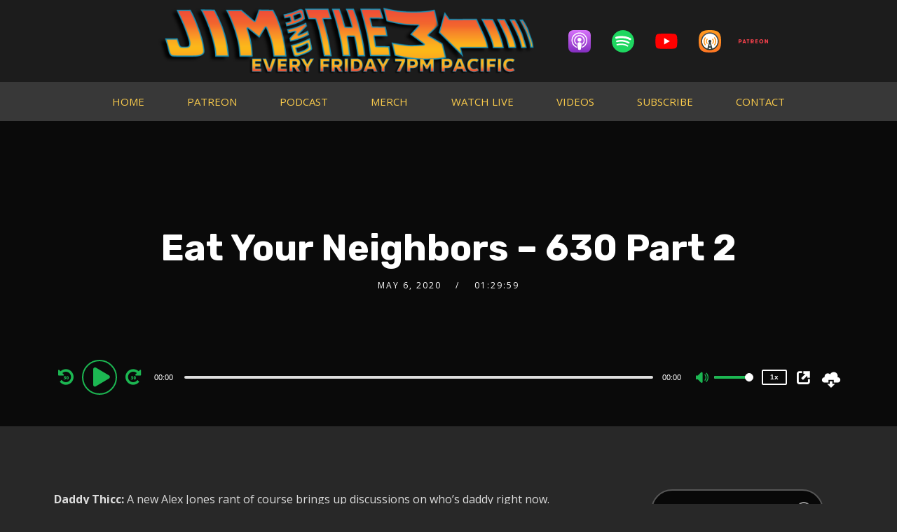

--- FILE ---
content_type: text/html; charset=UTF-8
request_url: http://www.jimandthem.com/eat-your-neighbors-630-part-2/
body_size: 26292
content:
<!doctype html>
<html data-ps="yes" dir="ltr" lang="en-US" prefix="og: https://ogp.me/ns#">
<head>
	<meta charset="UTF-8">
	<meta name="viewport" content="width=device-width, initial-scale=1">
	<link rel="profile" href="//gmpg.org/xfn/11">
	<link rel="pingback" href="http://www.jimandthem.com/xmlrpc.php" />
		<title>Eat Your Neighbors – 630 Part 2 - Jim and Them</title>
	<style>img:is([sizes="auto" i], [sizes^="auto," i]) { contain-intrinsic-size: 3000px 1500px }</style>
	
		<!-- All in One SEO 4.9.0 - aioseo.com -->
	<meta name="description" content="Daddy Thicc: A new Alex Jones rant of course brings up discussions on who&#039;s daddy right now. EAT YOUR ASS: Alex Jones dropping knowledge on the proper food chain once the shit goes down, eating your neighbors. But what Star Wars aliens make good eatin&#039;? DJ Akademiks: Akademiks had a wild night partying with Drake" />
	<meta name="robots" content="max-image-preview:large" />
	<meta name="author" content="Jim"/>
	<link rel="canonical" href="http://www.jimandthem.com/eat-your-neighbors-630-part-2/" />
	<meta name="generator" content="All in One SEO (AIOSEO) 4.9.0" />
		<meta property="og:locale" content="en_US" />
		<meta property="og:site_name" content="Jim and Them - We are POP CULTURE! | Comedy, Music, Talk Radio, and Pop Culture" />
		<meta property="og:type" content="article" />
		<meta property="og:title" content="Eat Your Neighbors – 630 Part 2 - Jim and Them" />
		<meta property="og:description" content="Daddy Thicc: A new Alex Jones rant of course brings up discussions on who&#039;s daddy right now. EAT YOUR ASS: Alex Jones dropping knowledge on the proper food chain once the shit goes down, eating your neighbors. But what Star Wars aliens make good eatin&#039;? DJ Akademiks: Akademiks had a wild night partying with Drake" />
		<meta property="og:url" content="http://www.jimandthem.com/eat-your-neighbors-630-part-2/" />
		<meta property="og:image" content="http://www.jimandthem.com/wp-content/uploads/JIMTHEMRUNDMC.jpg" />
		<meta property="og:image:width" content="2000" />
		<meta property="og:image:height" content="2000" />
		<meta property="article:published_time" content="2020-05-06T13:00:49+00:00" />
		<meta property="article:modified_time" content="2020-05-06T13:00:49+00:00" />
		<meta property="article:publisher" content="https://www.facebook.com/groups/jimandthem" />
		<meta name="twitter:card" content="summary" />
		<meta name="twitter:site" content="@jimandthem" />
		<meta name="twitter:title" content="Eat Your Neighbors – 630 Part 2 - Jim and Them" />
		<meta name="twitter:description" content="Daddy Thicc: A new Alex Jones rant of course brings up discussions on who&#039;s daddy right now. EAT YOUR ASS: Alex Jones dropping knowledge on the proper food chain once the shit goes down, eating your neighbors. But what Star Wars aliens make good eatin&#039;? DJ Akademiks: Akademiks had a wild night partying with Drake" />
		<meta name="twitter:creator" content="@jimandthem" />
		<meta name="twitter:image" content="http://www.jimandthem.com/wp-content/uploads/JIMTHEMRUNDMC.jpg" />
		<script type="application/ld+json" class="aioseo-schema">
			{"@context":"https:\/\/schema.org","@graph":[{"@type":"BlogPosting","@id":"http:\/\/www.jimandthem.com\/eat-your-neighbors-630-part-2\/#blogposting","name":"Eat Your Neighbors \u2013 630 Part 2 - Jim and Them","headline":"Eat Your Neighbors &#8211; 630 Part 2","author":{"@id":"http:\/\/www.jimandthem.com\/author\/jimdarko\/#author"},"publisher":{"@id":"http:\/\/www.jimandthem.com\/#organization"},"image":{"@type":"ImageObject","url":15655},"datePublished":"2020-05-06T06:00:49-07:00","dateModified":"2020-05-06T06:00:49-07:00","inLanguage":"en-US","mainEntityOfPage":{"@id":"http:\/\/www.jimandthem.com\/eat-your-neighbors-630-part-2\/#webpage"},"isPartOf":{"@id":"http:\/\/www.jimandthem.com\/eat-your-neighbors-630-part-2\/#webpage"},"articleSection":"Podcast"},{"@type":"BreadcrumbList","@id":"http:\/\/www.jimandthem.com\/eat-your-neighbors-630-part-2\/#breadcrumblist","itemListElement":[{"@type":"ListItem","@id":"http:\/\/www.jimandthem.com#listItem","position":1,"name":"Home","item":"http:\/\/www.jimandthem.com","nextItem":{"@type":"ListItem","@id":"http:\/\/www.jimandthem.com\/category\/podcast\/#listItem","name":"Podcast"}},{"@type":"ListItem","@id":"http:\/\/www.jimandthem.com\/category\/podcast\/#listItem","position":2,"name":"Podcast","item":"http:\/\/www.jimandthem.com\/category\/podcast\/","nextItem":{"@type":"ListItem","@id":"http:\/\/www.jimandthem.com\/eat-your-neighbors-630-part-2\/#listItem","name":"Eat Your Neighbors &#8211; 630 Part 2"},"previousItem":{"@type":"ListItem","@id":"http:\/\/www.jimandthem.com#listItem","name":"Home"}},{"@type":"ListItem","@id":"http:\/\/www.jimandthem.com\/eat-your-neighbors-630-part-2\/#listItem","position":3,"name":"Eat Your Neighbors &#8211; 630 Part 2","previousItem":{"@type":"ListItem","@id":"http:\/\/www.jimandthem.com\/category\/podcast\/#listItem","name":"Podcast"}}]},{"@type":"Organization","@id":"http:\/\/www.jimandthem.com\/#organization","name":"Jim and Them","description":"We are POP CULTURE! | Comedy, Music, Talk Radio, and Pop Culture","url":"http:\/\/www.jimandthem.com\/","logo":{"@type":"ImageObject","url":"https:\/\/i0.wp.com\/www.jimandthem.com\/wp-content\/uploads\/JIMTHEMRUNDMC.jpg?fit=2000%2C2000","@id":"http:\/\/www.jimandthem.com\/eat-your-neighbors-630-part-2\/#organizationLogo","width":2000,"height":2000},"image":{"@id":"http:\/\/www.jimandthem.com\/eat-your-neighbors-630-part-2\/#organizationLogo"},"sameAs":["https:\/\/www.facebook.com\/groups\/jimandthem","https:\/\/twitter.com\/jimandthem","https:\/\/www.youtube.com\/channel\/UCYlI0FO2Wc5FtVz7bOB5R_Q"]},{"@type":"Person","@id":"http:\/\/www.jimandthem.com\/author\/jimdarko\/#author","url":"http:\/\/www.jimandthem.com\/author\/jimdarko\/","name":"Jim","image":{"@type":"ImageObject","@id":"http:\/\/www.jimandthem.com\/eat-your-neighbors-630-part-2\/#authorImage","url":"https:\/\/secure.gravatar.com\/avatar\/da08ca469e929bcd2d0fb4b53aa1358dc20a46d4b66ebe5fc0d7dc551c2983b1?s=96&d=mm&r=g","width":96,"height":96,"caption":"Jim"}},{"@type":"WebPage","@id":"http:\/\/www.jimandthem.com\/eat-your-neighbors-630-part-2\/#webpage","url":"http:\/\/www.jimandthem.com\/eat-your-neighbors-630-part-2\/","name":"Eat Your Neighbors \u2013 630 Part 2 - Jim and Them","description":"Daddy Thicc: A new Alex Jones rant of course brings up discussions on who's daddy right now. EAT YOUR ASS: Alex Jones dropping knowledge on the proper food chain once the shit goes down, eating your neighbors. But what Star Wars aliens make good eatin'? DJ Akademiks: Akademiks had a wild night partying with Drake","inLanguage":"en-US","isPartOf":{"@id":"http:\/\/www.jimandthem.com\/#website"},"breadcrumb":{"@id":"http:\/\/www.jimandthem.com\/eat-your-neighbors-630-part-2\/#breadcrumblist"},"author":{"@id":"http:\/\/www.jimandthem.com\/author\/jimdarko\/#author"},"creator":{"@id":"http:\/\/www.jimandthem.com\/author\/jimdarko\/#author"},"image":{"@type":"ImageObject","url":15655,"@id":"http:\/\/www.jimandthem.com\/eat-your-neighbors-630-part-2\/#mainImage"},"primaryImageOfPage":{"@id":"http:\/\/www.jimandthem.com\/eat-your-neighbors-630-part-2\/#mainImage"},"datePublished":"2020-05-06T06:00:49-07:00","dateModified":"2020-05-06T06:00:49-07:00"},{"@type":"WebSite","@id":"http:\/\/www.jimandthem.com\/#website","url":"http:\/\/www.jimandthem.com\/","name":"Jim and Them","description":"We are POP CULTURE! | Comedy, Music, Talk Radio, and Pop Culture","inLanguage":"en-US","publisher":{"@id":"http:\/\/www.jimandthem.com\/#organization"}}]}
		</script>
		<!-- All in One SEO -->

<link rel='dns-prefetch' href='//stats.wp.com' />
<link rel='dns-prefetch' href='//fonts.googleapis.com' />
<link rel='preconnect' href='//i0.wp.com' />
<link rel='preconnect' href='//c0.wp.com' />
<script data-laps-action="reorder" type="javascript/blocked">
/* <![CDATA[ */
window._wpemojiSettings = {"baseUrl":"https:\/\/s.w.org\/images\/core\/emoji\/16.0.1\/72x72\/","ext":".png","svgUrl":"https:\/\/s.w.org\/images\/core\/emoji\/16.0.1\/svg\/","svgExt":".svg","source":{"concatemoji":"http:\/\/www.jimandthem.com\/wp-includes\/js\/wp-emoji-release.min.js?ver=6.8.3"}};
/*! This file is auto-generated */
!function(s,n){var o,i,e;function c(e){try{var t={supportTests:e,timestamp:(new Date).valueOf()};sessionStorage.setItem(o,JSON.stringify(t))}catch(e){}}function p(e,t,n){e.clearRect(0,0,e.canvas.width,e.canvas.height),e.fillText(t,0,0);var t=new Uint32Array(e.getImageData(0,0,e.canvas.width,e.canvas.height).data),a=(e.clearRect(0,0,e.canvas.width,e.canvas.height),e.fillText(n,0,0),new Uint32Array(e.getImageData(0,0,e.canvas.width,e.canvas.height).data));return t.every(function(e,t){return e===a[t]})}function u(e,t){e.clearRect(0,0,e.canvas.width,e.canvas.height),e.fillText(t,0,0);for(var n=e.getImageData(16,16,1,1),a=0;a<n.data.length;a++)if(0!==n.data[a])return!1;return!0}function f(e,t,n,a){switch(t){case"flag":return n(e,"\ud83c\udff3\ufe0f\u200d\u26a7\ufe0f","\ud83c\udff3\ufe0f\u200b\u26a7\ufe0f")?!1:!n(e,"\ud83c\udde8\ud83c\uddf6","\ud83c\udde8\u200b\ud83c\uddf6")&&!n(e,"\ud83c\udff4\udb40\udc67\udb40\udc62\udb40\udc65\udb40\udc6e\udb40\udc67\udb40\udc7f","\ud83c\udff4\u200b\udb40\udc67\u200b\udb40\udc62\u200b\udb40\udc65\u200b\udb40\udc6e\u200b\udb40\udc67\u200b\udb40\udc7f");case"emoji":return!a(e,"\ud83e\udedf")}return!1}function g(e,t,n,a){var r="undefined"!=typeof WorkerGlobalScope&&self instanceof WorkerGlobalScope?new OffscreenCanvas(300,150):s.createElement("canvas"),o=r.getContext("2d",{willReadFrequently:!0}),i=(o.textBaseline="top",o.font="600 32px Arial",{});return e.forEach(function(e){i[e]=t(o,e,n,a)}),i}function t(e){var t=s.createElement("script");t.src=e,t.defer=!0,s.head.appendChild(t)}"undefined"!=typeof Promise&&(o="wpEmojiSettingsSupports",i=["flag","emoji"],n.supports={everything:!0,everythingExceptFlag:!0},e=new Promise(function(e){s.addEventListener("DOMContentLoaded",e,{once:!0})}),new Promise(function(t){var n=function(){try{var e=JSON.parse(sessionStorage.getItem(o));if("object"==typeof e&&"number"==typeof e.timestamp&&(new Date).valueOf()<e.timestamp+604800&&"object"==typeof e.supportTests)return e.supportTests}catch(e){}return null}();if(!n){if("undefined"!=typeof Worker&&"undefined"!=typeof OffscreenCanvas&&"undefined"!=typeof URL&&URL.createObjectURL&&"undefined"!=typeof Blob)try{var e="postMessage("+g.toString()+"("+[JSON.stringify(i),f.toString(),p.toString(),u.toString()].join(",")+"));",a=new Blob([e],{type:"text/javascript"}),r=new Worker(URL.createObjectURL(a),{name:"wpTestEmojiSupports"});return void(r.onmessage=function(e){c(n=e.data),r.terminate(),t(n)})}catch(e){}c(n=g(i,f,p,u))}t(n)}).then(function(e){for(var t in e)n.supports[t]=e[t],n.supports.everything=n.supports.everything&&n.supports[t],"flag"!==t&&(n.supports.everythingExceptFlag=n.supports.everythingExceptFlag&&n.supports[t]);n.supports.everythingExceptFlag=n.supports.everythingExceptFlag&&!n.supports.flag,n.DOMReady=!1,n.readyCallback=function(){n.DOMReady=!0}}).then(function(){return e}).then(function(){var e;n.supports.everything||(n.readyCallback(),(e=n.source||{}).concatemoji?t(e.concatemoji):e.wpemoji&&e.twemoji&&(t(e.twemoji),t(e.wpemoji)))}))}((window,document),window._wpemojiSettings);
/* ]]> */
</script>
<style id='wp-emoji-styles-inline-css' type='text/css'>

	img.wp-smiley, img.emoji {
		display: inline !important;
		border: none !important;
		box-shadow: none !important;
		height: 1em !important;
		width: 1em !important;
		margin: 0 0.07em !important;
		vertical-align: -0.1em !important;
		background: none !important;
		padding: 0 !important;
	}
</style>
<link rel='stylesheet' id='wp-block-library-css' href='https://c0.wp.com/c/6.8.3/wp-includes/css/dist/block-library/style.min.css' type='text/css' media='all' />
<style id='classic-theme-styles-inline-css' type='text/css'>
/*! This file is auto-generated */
.wp-block-button__link{color:#fff;background-color:#32373c;border-radius:9999px;box-shadow:none;text-decoration:none;padding:calc(.667em + 2px) calc(1.333em + 2px);font-size:1.125em}.wp-block-file__button{background:#32373c;color:#fff;text-decoration:none}
</style>
<link rel='stylesheet' id='aioseo/css/src/vue/standalone/blocks/table-of-contents/global.scss-css' href='http://www.jimandthem.com/wp-content/plugins/all-in-one-seo-pack/dist/Lite/assets/css/table-of-contents/global.e90f6d47.css?ver=4.9.0' type='text/css' media='all' />
<link rel='stylesheet' id='mediaelement-css' href='https://c0.wp.com/c/6.8.3/wp-includes/js/mediaelement/mediaelementplayer-legacy.min.css' type='text/css' media='all' />
<link rel='stylesheet' id='wp-mediaelement-css' href='https://c0.wp.com/c/6.8.3/wp-includes/js/mediaelement/wp-mediaelement.min.css' type='text/css' media='all' />
<style id='jetpack-sharing-buttons-style-inline-css' type='text/css'>
.jetpack-sharing-buttons__services-list{display:flex;flex-direction:row;flex-wrap:wrap;gap:0;list-style-type:none;margin:5px;padding:0}.jetpack-sharing-buttons__services-list.has-small-icon-size{font-size:12px}.jetpack-sharing-buttons__services-list.has-normal-icon-size{font-size:16px}.jetpack-sharing-buttons__services-list.has-large-icon-size{font-size:24px}.jetpack-sharing-buttons__services-list.has-huge-icon-size{font-size:36px}@media print{.jetpack-sharing-buttons__services-list{display:none!important}}.editor-styles-wrapper .wp-block-jetpack-sharing-buttons{gap:0;padding-inline-start:0}ul.jetpack-sharing-buttons__services-list.has-background{padding:1.25em 2.375em}
</style>
<style id='powerpress-player-block-style-inline-css' type='text/css'>


</style>
<style id='global-styles-inline-css' type='text/css'>
:root{--wp--preset--aspect-ratio--square: 1;--wp--preset--aspect-ratio--4-3: 4/3;--wp--preset--aspect-ratio--3-4: 3/4;--wp--preset--aspect-ratio--3-2: 3/2;--wp--preset--aspect-ratio--2-3: 2/3;--wp--preset--aspect-ratio--16-9: 16/9;--wp--preset--aspect-ratio--9-16: 9/16;--wp--preset--color--black: #000000;--wp--preset--color--cyan-bluish-gray: #abb8c3;--wp--preset--color--white: #ffffff;--wp--preset--color--pale-pink: #f78da7;--wp--preset--color--vivid-red: #cf2e2e;--wp--preset--color--luminous-vivid-orange: #ff6900;--wp--preset--color--luminous-vivid-amber: #fcb900;--wp--preset--color--light-green-cyan: #7bdcb5;--wp--preset--color--vivid-green-cyan: #00d084;--wp--preset--color--pale-cyan-blue: #8ed1fc;--wp--preset--color--vivid-cyan-blue: #0693e3;--wp--preset--color--vivid-purple: #9b51e0;--wp--preset--color--dark-gray: #2d2d2d;--wp--preset--color--light-red: #e65a4b;--wp--preset--color--darker-gray: #2a2a2a;--wp--preset--color--light-gray: #7c7c7c;--wp--preset--color--button-background: #0a0000;--wp--preset--color--button-background-hover: #1cca5a;--wp--preset--gradient--vivid-cyan-blue-to-vivid-purple: linear-gradient(135deg,rgba(6,147,227,1) 0%,rgb(155,81,224) 100%);--wp--preset--gradient--light-green-cyan-to-vivid-green-cyan: linear-gradient(135deg,rgb(122,220,180) 0%,rgb(0,208,130) 100%);--wp--preset--gradient--luminous-vivid-amber-to-luminous-vivid-orange: linear-gradient(135deg,rgba(252,185,0,1) 0%,rgba(255,105,0,1) 100%);--wp--preset--gradient--luminous-vivid-orange-to-vivid-red: linear-gradient(135deg,rgba(255,105,0,1) 0%,rgb(207,46,46) 100%);--wp--preset--gradient--very-light-gray-to-cyan-bluish-gray: linear-gradient(135deg,rgb(238,238,238) 0%,rgb(169,184,195) 100%);--wp--preset--gradient--cool-to-warm-spectrum: linear-gradient(135deg,rgb(74,234,220) 0%,rgb(151,120,209) 20%,rgb(207,42,186) 40%,rgb(238,44,130) 60%,rgb(251,105,98) 80%,rgb(254,248,76) 100%);--wp--preset--gradient--blush-light-purple: linear-gradient(135deg,rgb(255,206,236) 0%,rgb(152,150,240) 100%);--wp--preset--gradient--blush-bordeaux: linear-gradient(135deg,rgb(254,205,165) 0%,rgb(254,45,45) 50%,rgb(107,0,62) 100%);--wp--preset--gradient--luminous-dusk: linear-gradient(135deg,rgb(255,203,112) 0%,rgb(199,81,192) 50%,rgb(65,88,208) 100%);--wp--preset--gradient--pale-ocean: linear-gradient(135deg,rgb(255,245,203) 0%,rgb(182,227,212) 50%,rgb(51,167,181) 100%);--wp--preset--gradient--electric-grass: linear-gradient(135deg,rgb(202,248,128) 0%,rgb(113,206,126) 100%);--wp--preset--gradient--midnight: linear-gradient(135deg,rgb(2,3,129) 0%,rgb(40,116,252) 100%);--wp--preset--font-size--small: 13px;--wp--preset--font-size--medium: 20px;--wp--preset--font-size--large: 36px;--wp--preset--font-size--x-large: 42px;--wp--preset--spacing--20: 0.44rem;--wp--preset--spacing--30: 0.67rem;--wp--preset--spacing--40: 1rem;--wp--preset--spacing--50: 1.5rem;--wp--preset--spacing--60: 2.25rem;--wp--preset--spacing--70: 3.38rem;--wp--preset--spacing--80: 5.06rem;--wp--preset--shadow--natural: 6px 6px 9px rgba(0, 0, 0, 0.2);--wp--preset--shadow--deep: 12px 12px 50px rgba(0, 0, 0, 0.4);--wp--preset--shadow--sharp: 6px 6px 0px rgba(0, 0, 0, 0.2);--wp--preset--shadow--outlined: 6px 6px 0px -3px rgba(255, 255, 255, 1), 6px 6px rgba(0, 0, 0, 1);--wp--preset--shadow--crisp: 6px 6px 0px rgba(0, 0, 0, 1);}:where(.is-layout-flex){gap: 0.5em;}:where(.is-layout-grid){gap: 0.5em;}body .is-layout-flex{display: flex;}.is-layout-flex{flex-wrap: wrap;align-items: center;}.is-layout-flex > :is(*, div){margin: 0;}body .is-layout-grid{display: grid;}.is-layout-grid > :is(*, div){margin: 0;}:where(.wp-block-columns.is-layout-flex){gap: 2em;}:where(.wp-block-columns.is-layout-grid){gap: 2em;}:where(.wp-block-post-template.is-layout-flex){gap: 1.25em;}:where(.wp-block-post-template.is-layout-grid){gap: 1.25em;}.has-black-color{color: var(--wp--preset--color--black) !important;}.has-cyan-bluish-gray-color{color: var(--wp--preset--color--cyan-bluish-gray) !important;}.has-white-color{color: var(--wp--preset--color--white) !important;}.has-pale-pink-color{color: var(--wp--preset--color--pale-pink) !important;}.has-vivid-red-color{color: var(--wp--preset--color--vivid-red) !important;}.has-luminous-vivid-orange-color{color: var(--wp--preset--color--luminous-vivid-orange) !important;}.has-luminous-vivid-amber-color{color: var(--wp--preset--color--luminous-vivid-amber) !important;}.has-light-green-cyan-color{color: var(--wp--preset--color--light-green-cyan) !important;}.has-vivid-green-cyan-color{color: var(--wp--preset--color--vivid-green-cyan) !important;}.has-pale-cyan-blue-color{color: var(--wp--preset--color--pale-cyan-blue) !important;}.has-vivid-cyan-blue-color{color: var(--wp--preset--color--vivid-cyan-blue) !important;}.has-vivid-purple-color{color: var(--wp--preset--color--vivid-purple) !important;}.has-black-background-color{background-color: var(--wp--preset--color--black) !important;}.has-cyan-bluish-gray-background-color{background-color: var(--wp--preset--color--cyan-bluish-gray) !important;}.has-white-background-color{background-color: var(--wp--preset--color--white) !important;}.has-pale-pink-background-color{background-color: var(--wp--preset--color--pale-pink) !important;}.has-vivid-red-background-color{background-color: var(--wp--preset--color--vivid-red) !important;}.has-luminous-vivid-orange-background-color{background-color: var(--wp--preset--color--luminous-vivid-orange) !important;}.has-luminous-vivid-amber-background-color{background-color: var(--wp--preset--color--luminous-vivid-amber) !important;}.has-light-green-cyan-background-color{background-color: var(--wp--preset--color--light-green-cyan) !important;}.has-vivid-green-cyan-background-color{background-color: var(--wp--preset--color--vivid-green-cyan) !important;}.has-pale-cyan-blue-background-color{background-color: var(--wp--preset--color--pale-cyan-blue) !important;}.has-vivid-cyan-blue-background-color{background-color: var(--wp--preset--color--vivid-cyan-blue) !important;}.has-vivid-purple-background-color{background-color: var(--wp--preset--color--vivid-purple) !important;}.has-black-border-color{border-color: var(--wp--preset--color--black) !important;}.has-cyan-bluish-gray-border-color{border-color: var(--wp--preset--color--cyan-bluish-gray) !important;}.has-white-border-color{border-color: var(--wp--preset--color--white) !important;}.has-pale-pink-border-color{border-color: var(--wp--preset--color--pale-pink) !important;}.has-vivid-red-border-color{border-color: var(--wp--preset--color--vivid-red) !important;}.has-luminous-vivid-orange-border-color{border-color: var(--wp--preset--color--luminous-vivid-orange) !important;}.has-luminous-vivid-amber-border-color{border-color: var(--wp--preset--color--luminous-vivid-amber) !important;}.has-light-green-cyan-border-color{border-color: var(--wp--preset--color--light-green-cyan) !important;}.has-vivid-green-cyan-border-color{border-color: var(--wp--preset--color--vivid-green-cyan) !important;}.has-pale-cyan-blue-border-color{border-color: var(--wp--preset--color--pale-cyan-blue) !important;}.has-vivid-cyan-blue-border-color{border-color: var(--wp--preset--color--vivid-cyan-blue) !important;}.has-vivid-purple-border-color{border-color: var(--wp--preset--color--vivid-purple) !important;}.has-vivid-cyan-blue-to-vivid-purple-gradient-background{background: var(--wp--preset--gradient--vivid-cyan-blue-to-vivid-purple) !important;}.has-light-green-cyan-to-vivid-green-cyan-gradient-background{background: var(--wp--preset--gradient--light-green-cyan-to-vivid-green-cyan) !important;}.has-luminous-vivid-amber-to-luminous-vivid-orange-gradient-background{background: var(--wp--preset--gradient--luminous-vivid-amber-to-luminous-vivid-orange) !important;}.has-luminous-vivid-orange-to-vivid-red-gradient-background{background: var(--wp--preset--gradient--luminous-vivid-orange-to-vivid-red) !important;}.has-very-light-gray-to-cyan-bluish-gray-gradient-background{background: var(--wp--preset--gradient--very-light-gray-to-cyan-bluish-gray) !important;}.has-cool-to-warm-spectrum-gradient-background{background: var(--wp--preset--gradient--cool-to-warm-spectrum) !important;}.has-blush-light-purple-gradient-background{background: var(--wp--preset--gradient--blush-light-purple) !important;}.has-blush-bordeaux-gradient-background{background: var(--wp--preset--gradient--blush-bordeaux) !important;}.has-luminous-dusk-gradient-background{background: var(--wp--preset--gradient--luminous-dusk) !important;}.has-pale-ocean-gradient-background{background: var(--wp--preset--gradient--pale-ocean) !important;}.has-electric-grass-gradient-background{background: var(--wp--preset--gradient--electric-grass) !important;}.has-midnight-gradient-background{background: var(--wp--preset--gradient--midnight) !important;}.has-small-font-size{font-size: var(--wp--preset--font-size--small) !important;}.has-medium-font-size{font-size: var(--wp--preset--font-size--medium) !important;}.has-large-font-size{font-size: var(--wp--preset--font-size--large) !important;}.has-x-large-font-size{font-size: var(--wp--preset--font-size--x-large) !important;}
:where(.wp-block-post-template.is-layout-flex){gap: 1.25em;}:where(.wp-block-post-template.is-layout-grid){gap: 1.25em;}
:where(.wp-block-columns.is-layout-flex){gap: 2em;}:where(.wp-block-columns.is-layout-grid){gap: 2em;}
:root :where(.wp-block-pullquote){font-size: 1.5em;line-height: 1.6;}
</style>
<link rel='stylesheet' id='secondline-psb-subscribe-button-styles-css' href='http://www.jimandthem.com/wp-content/plugins/podcast-subscribe-buttons/assets/css/secondline-psb-styles.css?ver=6.8.3' type='text/css' media='all' />
<link rel='stylesheet' id='secondline-audio-player-styles-css' href='http://www.jimandthem.com/wp-content/plugins/secondline-custom/assets/css/secondline-audio.css?ver=6.8.3' type='text/css' media='all' />
<style id='secondline-audio-player-styles-inline-css' type='text/css'>
body #page-title-slt h1{display:}body.secondline-fancy-player .mejs-playlist-current.mejs-layer,body.secondline-fancy-player #main-container-secondline .secondline_playlist .mejs-container .mejs-controls,body.secondline-fancy-player #main-container-secondline .wp-playlist-tracks,body.secondline-fancy-player #main-container-secondline .wp-playlist-item,body.secondline-fancy-player #main-container-secondline .mejs-layers,body.secondline-fancy-player .wp-playlist-current-item,body.secondline-fancy-player .mejs-playlist-current.mejs-layer{background:}body.secondline-fancy-player #main-container-secondline .wp-playlist-item,body.secondline-fancy-player #main-container-secondline .secondline_playlist .mejs-container .mejs-controls{border-color:}body.secondline-fancy-player #main-container-secondline .wp-playlist-item-title,body.secondline-fancy-player #main-container-secondline .mejs-playlist-current.mejs-layer p{color:}body.secondline-fancy-player #main-container-secondline .wp-playlist.wp-audio-playlist .mejs-container .mejs-inner .mejs-controls button,body.secondline-fancy-player #main-container-secondline .wp-playlist.wp-audio-playlist .mejs-container .mejs-inner .mejs-controls button:before,body.secondline-fancy-player #main-container-secondline .wp-playlist.wp-audio-playlist .mejs-container .mejs-button.mejs-speed-button button{color:;border-color:}body.secondline-fancy-player #main-container-secondline .wp-playlist.wp-audio-playlist .mejs-container .mejs-inner .mejs-controls .mejs-time-rail span.mejs-time-current,body.secondline-fancy-player #main-container-secondline .wp-playlist.wp-audio-playlist .mejs-controls .mejs-horizontal-volume-slider .mejs-horizontal-volume-current,body.secondline-fancy-player #main-container-secondline .wp-playlist-item.wp-playlist-playing,body #main-container-secondline .wp-playlist-item.wp-playlist-playing:hover,body.secondline-fancy-player #main-container-secondline .mejs-container .mejs-inner .mejs-controls .mejs-time-rail span.mejs-time-loaded{background:}body.secondline-fancy-player #main-container-secondline .wp-playlist.wp-audio-playlist .mejs-container .mejs-inner .mejs-controls .mejs-time-rail span.mejs-time-loaded,body.secondline-fancy-player #main-container-secondline .wp-playlist.wp-audio-playlist .mejs-container .mejs-inner .mejs-controls .mejs-time-rail span.mejs-time-total,body.secondline-fancy-player #main-container-secondline .wp-playlist.wp-audio-playlist .mejs-container .mejs-controls .mejs-horizontal-volume-slider .mejs-horizontal-volume-total{background:}body.secondline-fancy-player #main-container-secondline .secondline_playlist .mejs-controls .mejs-horizontal-volume-slider .mejs-horizontal-volume-handle,body.secondline-fancy-player #main-container-secondline .secondline_playlist .mejs-controls .mejs-time-rail .mejs-time-handle{background:;border-color:}body.secondline-fancy-player #main-container-secondline .secondline_playlist .mejs-playlist-item-description,body.secondline-fancy-player #main-container-secondline .secondline_playlist .mejs-inner .mejs-time .mejs-currenttime,body.secondline-fancy-player #main-container-secondline .secondline_playlist .mejs-inner .mejs-time .mejs-duration{color:!important}body.secondline-fancy-player #main-container-secondline .secondline_playlist li.mejs-playlist-selector-list-item.wp-playlist-item.mejs-playlist-selected{background:}
</style>
<link rel='stylesheet' id='youtube-live-css' href='http://www.jimandthem.com/wp-content/plugins/youtube-live-stream-auto-embed/assets/css/youtube-live-style.css?ver=6.8.3' type='text/css' media='all' />
<link rel='stylesheet' id='tusant-secondline-style-css' href='http://www.jimandthem.com/wp-content/themes/tusant-secondline/style.css?ver=6.8.3' type='text/css' media='all' />
<link rel='stylesheet' id='tusant-secondline-child-style-css' href='http://www.jimandthem.com/wp-content/themes/tusant-secondline-child/style.css?ver=1.4.6' type='text/css' media='all' />
<link rel='stylesheet' id='secondline-style-css' href='http://www.jimandthem.com/wp-content/themes/tusant-secondline-child/style.css?ver=6.8.3' type='text/css' media='all' />
<style id='secondline-style-inline-css' type='text/css'>
.has-button-background-background-color { background-color: #0a0000 !important; }.has-button-background-color { color: #0a0000 !important; }.has-button-background-hover-background-color { background-color: #1cca5a !important; }.has-button-background-hover-color { color: #1cca5a !important; }.has-white-background-color { background-color: #ffffff !important; }.has-white-color { color: #ffffff !important; }.has-black-background-color { background-color: #000000 !important; }.has-black-color { color: #000000 !important; }.has-dark-gray-background-color { background-color: #2d2d2d !important; }.has-dark-gray-color { color: #2d2d2d !important; }.has-light-red-background-color { background-color: #e65a4b !important; }.has-light-red-color { color: #e65a4b !important; }.has-darker-gray-background-color { background-color: #2a2a2a !important; }.has-darker-gray-color { color: #2a2a2a !important; }.has-light-gray-background-color { background-color: #7c7c7c !important; }.has-light-gray-color { color: #7c7c7c !important; }
</style>
<link rel='stylesheet' id='secondline-google-fonts-css' href='//fonts.googleapis.com/css?family=Rubik%3A400%2C700%7COpen+Sans%3A400%2C400i%2C700%7C%26subset%3Dlatin&#038;ver=1.0.0' type='text/css' media='all' />
<link rel='stylesheet' id='secondline-fa-icons-css' href='http://www.jimandthem.com/wp-content/themes/tusant-secondline/inc/font-awesome/css/fontawesome.min.css?ver=1.0.0' type='text/css' media='all' />
<link rel='stylesheet' id='secondline-gen-icons-css' href='http://www.jimandthem.com/wp-content/themes/tusant-secondline/inc/genericons-neue/Genericons-Neue.min.css?ver=1.0.0' type='text/css' media='all' />
<link rel='stylesheet' id='secondline-themes-custom-style-css' href='http://www.jimandthem.com/wp-content/themes/tusant-secondline/css/secondline_themes_custom_styles.css?ver=6.8.3' type='text/css' media='all' />
<style id='secondline-themes-custom-style-inline-css' type='text/css'>
body #logo-slt img{width:350px;padding-top:5px;padding-bottom:5px}#main-container-secondline #content-slt p.stars a,#main-container-secondline #content-slt p.stars a:hover,#main-container-secondline #content-slt .star-rating,body #content-slt ul.products li.product .price,#secondline-woocommerce-single-top p.price,a,.secondline-post-meta i,#secondline-woocommerce-single-bottom .woocommerce-tabs ul.wc-tabs li.active a,.woocommerce-variation .woocommerce-variation-price,.woocommerce-variation .woocommerce-variation-price span.price span,body.woocommerce #content-slt div.product span.price,#secondline-woocommerce-single-bottom .woocommerce-tabs ul.wc-tabs li.active a,body.woocommerce .star-rating::before,.woocommerce .star-rating::before{color:#1cb752}body #main-container-secondline .single-player-container-secondline .mejs-container .mejs-inner .mejs-controls .mejs-time-rail span.mejs-time-current,body #main-container-secondline .single-player-container-secondline .mejs-controls .mejs-horizontal-volume-slider .mejs-horizontal-volume-current,body #main-container-secondline .mejs-container .mejs-inner .mejs-controls .mejs-time-rail span.mejs-time-current,body #main-container-secondline .mejs-controls .mejs-horizontal-volume-slider .mejs-horizontal-volume-current,body #main-container-secondline .wp-playlist-item.wp-playlist-playing,body #main-container-secondline .wp-playlist-item.wp-playlist-playing:hover,body #main-container-secondline .mejs-container .mejs-inner .mejs-controls .mejs-time-rail span.mejs-time-loaded{background:#1cb752}body #main-container-secondline .mejs-container .mejs-inner .mejs-controls .mejs-time-rail span.mejs-time-loaded,body #main-container-secondline .mejs-container .mejs-inner .mejs-controls .mejs-time-rail span.mejs-time-total,body #main-container-secondline .mejs-controls .mejs-horizontal-volume-slider .mejs-horizontal-volume-total,body #main-container-secondline .single-player-container-secondline .mejs-container .mejs-inner .mejs-controls .mejs-time-rail span.mejs-time-loaded,body #main-container-secondline .single-player-container-secondline .mejs-container .mejs-inner .mejs-controls .mejs-time-rail span.mejs-time-total,body #main-container-secondline .single-player-container-secondline .mejs-controls .mejs-horizontal-volume-slider .mejs-horizontal-volume-total{background:#dedede}body #main-container-secondline .mejs-controls .mejs-time-rail .mejs-time-handle,body #main-container-secondline .mejs-controls .mejs-horizontal-volume-slider .mejs-horizontal-volume-handle{background:;border-color:}body #main-container-secondline .mejs-inner .mejs-time .mejs-currenttime,#main-container-secondline .mejs-inner .mejs-time .mejs-duration,body #main-container-secondline .alt-player-container-secondline .mejs-inner .mejs-time .mejs-currenttime,body.single-post #main-container-secondline .alt-player-container-secondline .mejs-inner .mejs-time .mejs-duration,body #main-container-secondline .mejs-inner .mejs-controls span,body #main-container-secondline .mejs-inner .mejs-time .mejs-currenttime,#main-container-secondline .mejs-inner .mejs-time .mejs-duration{color:}body #main-container-secondline .mejs-inner .mejs-controls span,body #main-container-secondline .mejs-inner .mejs-time .mejs-currenttime,#main-container-secondline .mejs-inner .mejs-time .mejs-duration{font-size:px}body #main-container-secondline .mejs-playpause-button.mejs-play button:before,body #main-container-secondline .mejs-playpause-button.mejs-pause button:before,body #main-container-secondline .mejs-playpause-button.mejs-play button:before,body #main-container-secondline .wp-playlist .wp-playlist-next,body #main-container-secondline .wp-playlist .wp-playlist-prev,body #main-container-secondline .mejs-inner .mejs-controls button,body #main-container-secondline .mejs-container .mejs-controls .mejs-playlist.sle-selected button,#main-container-secondline .wp-playlist .wp-playlist-next:hover,#main-container-secondline .wp-playlist .wp-playlist-prev:hover,body #main-container-secondline .mejs-inner .mejs-controls button:hover,#main-container-secondline .single-player-container-secondline .mejs-playpause-button.mejs-play button:before,#main-container-secondline .single-player-container-secondline .mejs-volume-button.mejs-mute button:before,body #main-container-secondline .mejs-button.mejs-jump-forward-button button:before,body #main-container-secondline .mejs-button.mejs-skip-back-button button:before{color:}body #main-container-secondline .mejs-container .mejs-controls .mejs-playpause-button{border-color:}body #main-container-secondline .mejs-container .mejs-controls .mejs-playlist.sle-selected button,#main-container-secondline .wp-playlist .wp-playlist-next:hover,#main-container-secondline .wp-playlist .wp-playlist-prev:hover,body #main-container-secondline .mejs-inner .mejs-controls .mejs-playpause-button:hover button,body #main-container-secondline .mejs-playpause-button.mejs-play:hover button:before,body #main-container-secondline .mejs-playpause-button.mejs-pause:hover button:before,body #main-container-secondline .mejs-playpause-button.mejs-play button:hover:before,body #main-container-secondline .wp-playlist .wp-playlist-next:hover,body #main-container-secondline .wp-playlist .wp-playlist-prev:hover,body #main-container-secondline .mejs-inner .mejs-controls button:hover,body #main-container-secondline .mejs-container .mejs-controls .mejs-playlist.sle-selected button:hover,#main-container-secondline .wp-playlist .wp-playlist-next:hover,#main-container-secondline .wp-playlist .wp-playlist-prev:hover,body #main-container-secondline .mejs-inner .mejs-controls button:hover,#main-container-secondline .single-player-container-secondline .mejs-playpause-button.mejs-play button:hover:before,#main-container-secondline .single-player-container-secondline .mejs-volume-button.mejs-mute button:hover:before,body #main-container-secondline .mejs-button.mejs-jump-forward-button:hover button:before,body #main-container-secondline .mejs-button.mejs-skip-back-button:hover button:before{color:}body #main-container-secondline .mejs-container .mejs-controls .mejs-playpause-button:hover,body #main-container-secondline .mejs-container .mejs-controls .mejs-playpause-button:hover button:before{border-color:}body #main-container-secondline a.powerpress_link_pinw:before,body #main-container-secondline a.podcast-meta-new-window:before,body #main-container-secondline a.powerpress_link_d:before,body #main-container-secondline a.podcast-meta-download:before,body #main-container-secondline .mejs-button.mejs-speed-button button{color:}body #main-container-secondline .mejs-button.mejs-speed-button button{border-color:}a:hover{color:#1cca5a}header .sf-mega{margin-left:-40%;width:80%}body .elementor-section.elementor-section-boxed > .elementor-container{max-width:80%}.width-container-slt{width:80%}body.secondline-themes-header-sidebar-before #secondline-inline-icons .secondline-themes-social-icons,body.secondline-themes-header-sidebar-before:before,header#masthead-slt{background-color:#050505;background-repeat:no-repeat;background-position:center center;background-size:cover}.secondline-fixed-scrolled header#masthead-slt:after{display:block;background:rgba(0,0,0,0.15)}body{background-color:#282828;background-repeat:no-repeat;background-position:center center;background-size:cover;background-attachment:fixed}#page-title-slt{background-color:#050505;background-image:url(http://www.jimandthem.com/wp-content/themes/tusant-secondline/images/page-title.jpg);padding-top:170px;padding-bottom:170px;background-repeat:no-repeat;background-position:center center;background-size:cover}.sidebar-item{background:}.sidebar-item{margin-bottom:px}.sidebar ul ul,.sidebar ul li,.widget .widget_shopping_cart_content p.buttons{border-color:#e5e5e5}#page-title-slt-show-page{background-color:#050505;background-image:url(http://www.jimandthem.com/wp-content/themes/tusant-secondline/images/page-title.jpg);background-repeat:no-repeat;background-position:center center;background-size:cover}body .show-header-info.grid3columnbig-secondline{float:right;margin-right:0;margin-left:2%}body.single-secondline_shows #content-slt{background-color:}#main-container-secondline #page-title-slt-show-page a.button.single-show-website-slt{border-color:;background-color:;color:}#main-container-secondline #page-title-slt-show-page a.button.single-show-website-slt:hover{border-color:;background-color:;color:}#main-container-secondline #page-title-slt-show-page a.button.single-show-subscribe-slt{border-color:;background-color:;color:}#main-container-secondline #page-title-slt-show-page a.button.single-show-subscribe-slt:hover{border-color:;background-color:;color:}body #show-post-title-meta-container #secondline-show-icons li i{color:}#page-title-slt-show-page{min-height:500px}#show-post-title-meta-container{padding-top:105px;padding-bottom:105px}body.single-secondline_shows .secondline-themes-default-blog-index{background-color:}#page-title-slt-post-page{background-color:#0a0a0a;background-image:url();background-repeat:no-repeat;background-position:center center;background-size:cover}.secondline-themes-feaured-image{background:}body.blog a.more-link,body.archive a.more-link,body.search a.more-link{color:}body.archive .secondline-themes-blog-excerpt,body.search .secondline-themes-blog-excerpt{color:}.secondline-themes-default-blog-overlay:hover a img,.secondline-themes-feaured-image:hover a img{opacity:1}h2.secondline-blog-title a{color:#ffffff}h2.secondline-blog-title a:hover{color:#1cb752}body h2.overlay-secondline-blog-title,body .overlay-blog-meta-category-list span,body .secondline-themes-default-blog-overlay .secondline-post-meta,body .overlay-blog-floating-comments-viewcount{color:#ffffff}.secondline-blog-content{background:#101010}#page-title-slt-post-page,#page-title-slt-post-page .secondline-themes-gallery .blog-single-gallery-post-format{min-height:500px}#blog-post-title-meta-container{padding-top:150px;padding-bottom:50px}body .comment-author cite a,body .comment-author cite a:hover,body .comment-author cite{color:}#main-container-secondline .form-submit input#submit,#main-container-secondline input.button,#main-container-secondline button.button,#main-container-secondline a.button,.infinite-nav-slt a,#newsletter-form-fields input.button,a.secondline-themes-button,.secondline-themes-sticky-post,.post-password-form input[type=submit],#respond input#submit,.wpcf7-form input.wpcf7-submit,body .mc4wp-form input[type='submit'],#content-slt button.wpforms-submit,#main-container-secondline .woocommerce-widget-layered-nav-dropdown__submit,#main-container-secondline .form-submit input#submit,#main-container-secondline input.button,#main-container-secondline #customer_login input.button,#main-container-secondline button.button,#main-container-secondline a.button,#content-slt a.wp-block-button__link{font-size:15px;background:#0a0000;color:#ffffff}body .widget.widget_price_filter form .price_slider_wrapper .price_slider .ui-slider-range,body .woocommerce nav.woocommerce-MyAccount-navigation li.is-active a,body .woocommerce nav.woocommerce-MyAccount-navigation li a:hover{background:#0a0000}body .widget.widget_price_filter form .price_slider_wrapper .price_slider .ui-slider-handle,body .woocommerce .woocommerce-MyAccount-content{border-color:#0a0000}.secondline-page-nav a:hover,.secondline-page-nav span,#content-slt ul.page-numbers li a:hover,#content-slt ul.page-numbers li span.current{color:#0a0000;border-color:#0a0000;background:#ffffff}#main-container-secondline button.button,#main-container-secondline a.button{font-size:14px}#main-container-secondline .form-submit input#submit:hover,#main-container-secondline input.button:hover,#main-container-secondline button.button:hover,#main-container-secondline a.button:hover,.infinite-nav-slt a:hover,#newsletter-form-fields input.button:hover,a.secondline-themes-button:hover,.post-password-form input[type=submit]:hover,#respond input#submit:hover,.wpcf7-form input.wpcf7-submit:hover,body .mc4wp-form input[type='submit']:hover,#content-slt button.wpforms-submit:hover,#content-slt a.wp-block-button__link:hover{background:#1cca5a;color:#ffffff}form#mc-embedded-subscribe-form .mc-field-group input:focus,.widget select:focus,#newsletter-form-fields input:focus,.wpcf7-form select:focus,blockquote,.post-password-form input:focus,.search-form input.search-field:focus,#respond textarea:focus,#respond input:focus,.wpcf7-form input:focus,.wpcf7-form textarea:focus,#content-slt .wpforms-container select:focus,#content-slt .wpforms-container input:focus,#content-slt .wpforms-container textarea:focus,#content-slt .gform_body select:focus,#content-slt .gform_body input:focus,#content-slt .gform_body textarea:focus,body #secondline-woocommerce-single-top .quantity input:focus,body #content-slt form.woocommerce-checkout input:focus,body #content-slt form.woocommerce-checkout textarea:focus{border-color:#0a0000}.secondline-themes-transparent-header .secondline-fixed-scrolled header#masthead-slt,.secondline-fixed-scrolled header#masthead-slt,#secondline-fixed-nav.secondline-fixed-scrolled{background-color:}body .secondline-fixed-scrolled #logo-slt img{}						#secondline-shopping-cart-count a.secondline-count-icon-nav,nav#site-navigation,body .sf-menu a{letter-spacing:0.5px}#secondline-inline-icons .secondline-themes-social-icons a{color:#facf4f;padding-top:40px;padding-bottom:40px;font-size:14px}.mobile-menu-icon-slt{min-width:20px;color:#facf4f;padding-top:37px;padding-bottom:35px;font-size:20px}.mobile-menu-icon-slt span.secondline-mobile-menu-text{font-size:14px}#secondline-shopping-cart-count span.secondline-cart-count{top:39px}#secondline-shopping-cart-count a.secondline-count-icon-nav i.shopping-cart-header-icon{color:#ffffff;background:#213a70;padding-top:34px;padding-bottom:34px;font-size:26px}#secondline-shopping-cart-count a.secondline-count-icon-nav i.shopping-cart-header-icon:hover,.activated-class #secondline-shopping-cart-count a.secondline-count-icon-nav i.shopping-cart-header-icon{color:#ffffff;background:#254682}#secondline-themes-header-search-icon i.fa-search,#secondline-themes-header-cart-icon{color:#facf4f;padding-top:40px;padding-bottom:40px;font-size:15px;line-height:1}nav#secondline-themes-right-navigation ul{padding-top:20px}nav#secondline-themes-right-navigation ul li a{font-size:14px}.sf-menu a{color:#facf4f;padding-top:40px;padding-bottom:40px;font-size:14px}.secondline_themes_force_light_navigation_color .secondline-fixed-scrolled #secondline-inline-icons .secondline-themes-social-icons a,.secondline_themes_force_dark_navigation_color .secondline-fixed-scrolled #secondline-inline-icons .secondline-themes-social-icons a,.secondline_themes_force_dark_navigation_color .secondline-fixed-scrolled #secondline-themes-header-search-icon i.fa-search,.secondline_themes_force_dark_navigation_color .secondline-fixed-scrolled .sf-menu a,.secondline_themes_force_light_navigation_color .secondline-fixed-scrolled #secondline-themes-header-search-icon i.fa-search,.secondline_themes_force_light_navigation_color .secondline-fixed-scrolled .sf-menu a{color:#facf4f}.secondline_themes_force_light_navigation_color .secondline-fixed-scrolled #secondline-inline-icons .secondline-themes-social-icons a:hover,.secondline_themes_force_dark_navigation_color .secondline-fixed-scrolled #secondline-inline-icons .secondline-themes-social-icons a:hover,.active-mobile-icon-slt .mobile-menu-icon-slt,.mobile-menu-icon-slt:hover,.secondline_themes_force_dark_navigation_color .secondline-fixed-scrolled #secondline-themes-header-search-icon:hover i.fa-search,.secondline_themes_force_dark_navigation_color .secondline-fixed-scrolled #secondline-themes-header-search-icon.active-search-icon-slt i.fa-search,.secondline_themes_force_dark_navigation_color .secondline-fixed-scrolled #secondline-inline-icons .secondline-themes-social-icons a:hover,.secondline_themes_force_dark_navigation_color .secondline-fixed-scrolled #secondline-shopping-cart-count a.secondline-count-icon-nav:hover,.secondline_themes_force_dark_navigation_color .secondline-fixed-scrolled .sf-menu a:hover,.secondline_themes_force_dark_navigation_color .secondline-fixed-scrolled .sf-menu li.sfHover a,.secondline_themes_force_dark_navigation_color .secondline-fixed-scrolled .sf-menu li.current-menu-item a,.secondline_themes_force_light_navigation_color .secondline-fixed-scrolled #secondline-themes-header-search-icon:hover i.fa-search,.secondline_themes_force_light_navigation_color .secondline-fixed-scrolled #secondline-themes-header-search-icon.active-search-icon-slt i.fa-search,.secondline_themes_force_light_navigation_color .secondline-fixed-scrolled #secondline-inline-icons .secondline-themes-social-icons a:hover,.secondline_themes_force_light_navigation_color .secondline-fixed-scrolled #secondline-shopping-cart-count a.secondline-count-icon-nav:hover,.secondline_themes_force_light_navigation_color .secondline-fixed-scrolled .sf-menu a:hover,.secondline_themes_force_light_navigation_color .secondline-fixed-scrolled .sf-menu li.sfHover a,.secondline_themes_force_light_navigation_color .secondline-fixed-scrolled .sf-menu li.current-menu-item a,#secondline-themes-header-search-icon:hover i.fa-search,#secondline-themes-header-search-icon.active-search-icon-slt i.fa-search,#secondline-inline-icons .secondline-themes-social-icons a:hover,#secondline-shopping-cart-count a.secondline-count-icon-nav:hover,.sf-menu a:hover,.sf-menu li.sfHover a,.sf-menu li.current-menu-item a,#secondline-themes-header-cart-icon:hover{color:#ba9ec6}.sf-menu a:hover:before,.sf-menu li.sfHover a:before,.sf-menu li.current-menu-item a:before{background:#ba9ec6;opacity:1}#secondline-checkout-basket,#panel-search-secondline,.sf-menu ul{background:#ffffff}#main-nav-mobile{background:#ffffff}#main-nav-mobile{border-top:2px solid #1cb752}ul.mobile-menu-slt li a{color:#050505}ul.mobile-menu-slt .sf-mega .sf-mega-section li a,ul.mobile-menu-slt .sf-mega .sf-mega-section,ul.mobile-menu-slt.collapsed li a,.sf-menu li li:last-child li a,.sf-mega li:last-child li a{border-color:#efefef}#panel-search-secondline,.sf-menu ul{border-color:#1cb752}.sf-menu li li a{letter-spacing:0;font-size:13px}#secondline-checkout-basket .secondline-sub-total{font-size:13px}#panel-search-secondline input,#secondline-checkout-basket ul#secondline-cart-small li.empty{font-size:13px}.secondline-fixed-scrolled #secondline-checkout-basket,.secondline-fixed-scrolled #secondline-checkout-basket a,.secondline-fixed-scrolled .sf-menu li.sfHover li a,.secondline-fixed-scrolled .sf-menu li.sfHover li.sfHover li a,.secondline-fixed-scrolled .sf-menu li.sfHover li.sfHover li.sfHover li a,.secondline-fixed-scrolled .sf-menu li.sfHover li.sfHover li.sfHover li.sfHover li a,.secondline-fixed-scrolled .sf-menu li.sfHover li.sfHover li.sfHover li.sfHover li.sfHover li a,#panel-search-secondline .search-form input.search-field,.secondline_themes_force_dark_navigation_color .secondline-fixed-scrolled .sf-menu li.sfHover li a,.secondline_themes_force_dark_navigation_color .secondline-fixed-scrolled .sf-menu li.sfHover li.sfHover li a,.secondline_themes_force_dark_navigation_color .secondline-fixed-scrolled .sf-menu li.sfHover li.sfHover li.sfHover li a,.secondline_themes_force_dark_navigation_color .secondline-fixed-scrolled .sf-menu li.sfHover li.sfHover li.sfHover li.sfHover li a,.secondline_themes_force_dark_navigation_color .secondline-fixed-scrolled .sf-menu li.sfHover li.sfHover li.sfHover li.sfHover li.sfHover li a,.secondline_themes_force_dark_navigation_color .sf-menu li.sfHover li a,.secondline_themes_force_dark_navigation_color .sf-menu li.sfHover li.sfHover li a,.secondline_themes_force_dark_navigation_color .sf-menu li.sfHover li.sfHover li.sfHover li a,.secondline_themes_force_dark_navigation_color .sf-menu li.sfHover li.sfHover li.sfHover li.sfHover li a,.secondline_themes_force_dark_navigation_color .sf-menu li.sfHover li.sfHover li.sfHover li.sfHover li.sfHover li a,.secondline_themes_force_light_navigation_color .secondline-fixed-scrolled .sf-menu li.sfHover li a,.secondline_themes_force_light_navigation_color .secondline-fixed-scrolled .sf-menu li.sfHover li.sfHover li a,.secondline_themes_force_light_navigation_color .secondline-fixed-scrolled .sf-menu li.sfHover li.sfHover li.sfHover li a,.secondline_themes_force_light_navigation_color .secondline-fixed-scrolled .sf-menu li.sfHover li.sfHover li.sfHover li.sfHover li a,.secondline_themes_force_light_navigation_color .secondline-fixed-scrolled .sf-menu li.sfHover li.sfHover li.sfHover li.sfHover li.sfHover li a,.secondline_themes_force_light_navigation_color .sf-menu li.sfHover li a,.secondline_themes_force_light_navigation_color .sf-menu li.sfHover li.sfHover li a,.secondline_themes_force_light_navigation_color .sf-menu li.sfHover li.sfHover li.sfHover li a,.secondline_themes_force_light_navigation_color .sf-menu li.sfHover li.sfHover li.sfHover li.sfHover li a,.secondline_themes_force_light_navigation_color .sf-menu li.sfHover li.sfHover li.sfHover li.sfHover li.sfHover li a,.sf-menu li.sfHover.highlight-button li a,.sf-menu li.current-menu-item.highlight-button li a,.secondline-fixed-scrolled #secondline-checkout-basket a.cart-button-header-cart:hover,.secondline-fixed-scrolled #secondline-checkout-basket a.checkout-button-header-cart:hover,#secondline-checkout-basket a.cart-button-header-cart:hover,#secondline-checkout-basket a.checkout-button-header-cart:hover,#secondline-checkout-basket,#secondline-checkout-basket a,.sf-menu li.sfHover li a,.sf-menu li.sfHover li.sfHover li a,.sf-menu li.sfHover li.sfHover li.sfHover li a,.sf-menu li.sfHover li.sfHover li.sfHover li.sfHover li a,.sf-menu li.sfHover li.sfHover li.sfHover li.sfHover li.sfHover li a{color:#050505}.secondline-fixed-scrolled .sf-menu li li a:hover,.secondline-fixed-scrolled .sf-menu li.sfHover li a,.secondline-fixed-scrolled .sf-menu li.current-menu-item li a,.sf-menu li.sfHover li a,.sf-menu li.sfHover li.sfHover li a,.sf-menu li.sfHover li.sfHover li.sfHover li a,.sf-menu li.sfHover li.sfHover li.sfHover li.sfHover li a,.sf-menu li.sfHover li.sfHover li.sfHover li.sfHover li.sfHover li a{background:none}.secondline-fixed-scrolled #secondline-checkout-basket a:hover,.secondline-fixed-scrolled #secondline-checkout-basket ul#secondline-cart-small li h6,.secondline-fixed-scrolled #secondline-checkout-basket .secondline-sub-total span.total-number-add,.secondline-fixed-scrolled .sf-menu li.sfHover li a:hover,.secondline-fixed-scrolled .sf-menu li.sfHover li.sfHover a,.secondline-fixed-scrolled .sf-menu li.sfHover li li a:hover,.secondline-fixed-scrolled .sf-menu li.sfHover li.sfHover li.sfHover a,.secondline-fixed-scrolled .sf-menu li.sfHover li li li a:hover,.secondline-fixed-scrolled .sf-menu li.sfHover li.sfHover li.sfHover a:hover,.secondline-fixed-scrolled .sf-menu li.sfHover li.sfHover li.sfHover li.sfHover a,.secondline-fixed-scrolled .sf-menu li.sfHover li li li li a:hover,.secondline-fixed-scrolled .sf-menu li.sfHover li.sfHover li.sfHover li.sfHover a:hover,.secondline-fixed-scrolled .sf-menu li.sfHover li.sfHover li.sfHover li.sfHover li.sfHover a,.secondline-fixed-scrolled .sf-menu li.sfHover li li li li li a:hover,.secondline-fixed-scrolled .sf-menu li.sfHover li.sfHover li.sfHover li.sfHover li.sfHover a:hover,.secondline-fixed-scrolled .sf-menu li.sfHover li.sfHover li.sfHover li.sfHover li.sfHover li.sfHover a,.secondline_themes_force_dark_navigation_color .secondline-fixed-scrolled .sf-menu li.sfHover li a:hover,.secondline_themes_force_dark_navigation_color .secondline-fixed-scrolled .sf-menu li.sfHover li.sfHover a,.secondline_themes_force_dark_navigation_color .secondline-fixed-scrolled .sf-menu li.sfHover li li a:hover,.secondline_themes_force_dark_navigation_color .secondline-fixed-scrolled .sf-menu li.sfHover li.sfHover li.sfHover a,.secondline_themes_force_dark_navigation_color .secondline-fixed-scrolled .sf-menu li.sfHover li li li a:hover,.secondline_themes_force_dark_navigation_color .secondline-fixed-scrolled .sf-menu li.sfHover li.sfHover li.sfHover a:hover,.secondline_themes_force_dark_navigation_color .secondline-fixed-scrolled .sf-menu li.sfHover li.sfHover li.sfHover li.sfHover a,.secondline_themes_force_dark_navigation_color .secondline-fixed-scrolled .sf-menu li.sfHover li li li li a:hover,.secondline_themes_force_dark_navigation_color .secondline-fixed-scrolled .sf-menu li.sfHover li.sfHover li.sfHover li.sfHover a:hover,.secondline_themes_force_dark_navigation_color .secondline-fixed-scrolled .sf-menu li.sfHover li.sfHover li.sfHover li.sfHover li.sfHover a,.secondline_themes_force_dark_navigation_color .secondline-fixed-scrolled .sf-menu li.sfHover li li li li li a:hover,.secondline_themes_force_dark_navigation_color .secondline-fixed-scrolled .sf-menu li.sfHover li.sfHover li.sfHover li.sfHover li.sfHover a:hover,.secondline_themes_force_dark_navigation_color .secondline-fixed-scrolled .sf-menu li.sfHover li.sfHover li.sfHover li.sfHover li.sfHover li.sfHover a,.secondline_themes_force_dark_navigation_color .sf-menu li.sfHover li a:hover,.secondline_themes_force_dark_navigation_color .sf-menu li.sfHover li.sfHover a,.secondline_themes_force_dark_navigation_color .sf-menu li.sfHover li li a:hover,.secondline_themes_force_dark_navigation_color .sf-menu li.sfHover li.sfHover li.sfHover a,.secondline_themes_force_dark_navigation_color .sf-menu li.sfHover li li li a:hover,.secondline_themes_force_dark_navigation_color .sf-menu li.sfHover li.sfHover li.sfHover a:hover,.secondline_themes_force_dark_navigation_color .sf-menu li.sfHover li.sfHover li.sfHover li.sfHover a,.secondline_themes_force_dark_navigation_color .sf-menu li.sfHover li li li li a:hover,.secondline_themes_force_dark_navigation_color .sf-menu li.sfHover li.sfHover li.sfHover li.sfHover a:hover,.secondline_themes_force_dark_navigation_color .sf-menu li.sfHover li.sfHover li.sfHover li.sfHover li.sfHover a,.secondline_themes_force_dark_navigation_color .sf-menu li.sfHover li li li li li a:hover,.secondline_themes_force_dark_navigation_color .sf-menu li.sfHover li.sfHover li.sfHover li.sfHover li.sfHover a:hover,.secondline_themes_force_dark_navigation_color .sf-menu li.sfHover li.sfHover li.sfHover li.sfHover li.sfHover li.sfHover a,.secondline_themes_force_light_navigation_color .secondline-fixed-scrolled .sf-menu li.sfHover li a:hover,.secondline_themes_force_light_navigation_color .secondline-fixed-scrolled .sf-menu li.sfHover li.sfHover a,.secondline_themes_force_light_navigation_color .secondline-fixed-scrolled .sf-menu li.sfHover li li a:hover,.secondline_themes_force_light_navigation_color .secondline-fixed-scrolled .sf-menu li.sfHover li.sfHover li.sfHover a,.secondline_themes_force_light_navigation_color .secondline-fixed-scrolled .sf-menu li.sfHover li li li a:hover,.secondline_themes_force_light_navigation_color .secondline-fixed-scrolled .sf-menu li.sfHover li.sfHover li.sfHover a:hover,.secondline_themes_force_light_navigation_color .secondline-fixed-scrolled .sf-menu li.sfHover li.sfHover li.sfHover li.sfHover a,.secondline_themes_force_light_navigation_color .secondline-fixed-scrolled .sf-menu li.sfHover li li li li a:hover,.secondline_themes_force_light_navigation_color .secondline-fixed-scrolled .sf-menu li.sfHover li.sfHover li.sfHover li.sfHover a:hover,.secondline_themes_force_light_navigation_color .secondline-fixed-scrolled .sf-menu li.sfHover li.sfHover li.sfHover li.sfHover li.sfHover a,.secondline_themes_force_light_navigation_color .secondline-fixed-scrolled .sf-menu li.sfHover li li li li li a:hover,.secondline_themes_force_light_navigation_color .secondline-fixed-scrolled .sf-menu li.sfHover li.sfHover li.sfHover li.sfHover li.sfHover a:hover,.secondline_themes_force_light_navigation_color .secondline-fixed-scrolled .sf-menu li.sfHover li.sfHover li.sfHover li.sfHover li.sfHover li.sfHover a,.secondline_themes_force_light_navigation_color .sf-menu li.sfHover li a:hover,.secondline_themes_force_light_navigation_color .sf-menu li.sfHover li.sfHover a,.secondline_themes_force_light_navigation_color .sf-menu li.sfHover li li a:hover,.secondline_themes_force_light_navigation_color .sf-menu li.sfHover li.sfHover li.sfHover a,.secondline_themes_force_light_navigation_color .sf-menu li.sfHover li li li a:hover,.secondline_themes_force_light_navigation_color .sf-menu li.sfHover li.sfHover li.sfHover a:hover,.secondline_themes_force_light_navigation_color .sf-menu li.sfHover li.sfHover li.sfHover li.sfHover a,.secondline_themes_force_light_navigation_color .sf-menu li.sfHover li li li li a:hover,.secondline_themes_force_light_navigation_color .sf-menu li.sfHover li.sfHover li.sfHover li.sfHover a:hover,.secondline_themes_force_light_navigation_color .sf-menu li.sfHover li.sfHover li.sfHover li.sfHover li.sfHover a,.secondline_themes_force_light_navigation_color .sf-menu li.sfHover li li li li li a:hover,.secondline_themes_force_light_navigation_color .sf-menu li.sfHover li.sfHover li.sfHover li.sfHover li.sfHover a:hover,.secondline_themes_force_light_navigation_color .sf-menu li.sfHover li.sfHover li.sfHover li.sfHover li.sfHover li.sfHover a,.sf-menu li.sfHover.highlight-button li a:hover,.sf-menu li.current-menu-item.highlight-button li a:hover,#secondline-checkout-basket a.cart-button-header-cart,#secondline-checkout-basket a.checkout-button-header-cart,#secondline-checkout-basket a:hover,#secondline-checkout-basket ul#secondline-cart-small li h6,#secondline-checkout-basket .secondline-sub-total span.total-number-add,.sf-menu li.sfHover li a:hover,.sf-menu li.sfHover li.sfHover a,.sf-menu li.sfHover li li a:hover,.sf-menu li.sfHover li.sfHover li.sfHover a,.sf-menu li.sfHover li li li a:hover,.sf-menu li.sfHover li.sfHover li.sfHover a:hover,.sf-menu li.sfHover li.sfHover li.sfHover li.sfHover a,.sf-menu li.sfHover li li li li a:hover,.sf-menu li.sfHover li.sfHover li.sfHover li.sfHover a:hover,.sf-menu li.sfHover li.sfHover li.sfHover li.sfHover li.sfHover a,.sf-menu li.sfHover li li li li li a:hover,.sf-menu li.sfHover li.sfHover li.sfHover li.sfHover li.sfHover a:hover,.sf-menu li.sfHover li.sfHover li.sfHover li.sfHover li.sfHover li.sfHover a{color:#000000}.secondline_themes_force_dark_navigation_color .secondline-fixed-scrolled #secondline-shopping-cart-count span.secondline-cart-count,.secondline_themes_force_light_navigation_color .secondline-fixed-scrolled #secondline-shopping-cart-count span.secondline-cart-count,#secondline-shopping-cart-count span.secondline-cart-count{background:#ffffff;color:#0a0715}.secondline-fixed-scrolled .sf-menu .secondline-mini-banner-icon,.secondline-mini-banner-icon{color:#ffffff}.secondline-mini-banner-icon{top:22px;right:9px}.secondline_themes_force_light_navigation_color .secondline-fixed-scrolled .sf-menu li.current-menu-item.highlight-button a:hover:before,.secondline_themes_force_light_navigation_color .secondline-fixed-scrolled .sf-menu li.highlight-button a:hover:before,.sf-menu li.current-menu-item.highlight-button a:hover:before,.sf-menu li.highlight-button a:hover:before{width:100%}#secondline-checkout-basket ul#secondline-cart-small li,#secondline-checkout-basket .secondline-sub-total,#panel-search-secondline .search-form input.search-field,.sf-mega li:last-child li a,body header .sf-mega li:last-child li a,.sf-menu li li a,.sf-mega h2.mega-menu-heading,.sf-mega ul,body .sf-mega ul,#secondline-checkout-basket .secondline-sub-total,#secondline-checkout-basket ul#secondline-cart-small li{border-color:#efefef}#secondline-inline-icons .secondline-themes-social-icons a{padding-left:11px;padding-right:11px}#secondline-themes-header-search-icon i.fa-search,#secondline-themes-header-cart-icon{padding-left:18px;padding-right:18px}#secondline-inline-icons .secondline-themes-social-icons{padding-right:11px}.sf-menu a{padding-left:18px;padding-right:18px}.sf-menu li.highlight-button{margin-right:11px;margin-left:11px}.sf-arrows .sf-with-ul{padding-right:33px}.sf-arrows .sf-with-ul:after{right:27px}.rtl .sf-arrows .sf-with-ul{padding-right:18px;padding-left:33px}.rtl .sf-arrows .sf-with-ul:after{right:auto;left:27px}@media only screen and (min-width:960px) and (max-width:1300px){#page-title-slt-post-page,#page-title-slt-post-page .secondline-themes-gallery .blog-single-gallery-post-format{min-height:420px}nav#secondline-themes-right-navigation ul li a{padding-left:16px;padding-right:16px}#post-secondary-page-title-slt,#page-title-slt{padding-top:160px;padding-bottom:160px}.sf-menu a{padding-left:14px;padding-right:14px}.sf-menu li.highlight-button{margin-right:6px;margin-left:6px}.sf-arrows .sf-with-ul{padding-right:31px}.sf-arrows .sf-with-ul:after{right:25px}.rtl .sf-arrows .sf-with-ul{padding-left:18px;padding-left:31px}.rtl .sf-arrows .sf-with-ul:after{right:auto;left:25px}#secondline-inline-icons .secondline-themes-social-icons a{padding-left:6px;padding-right:6px}#secondline-themes-header-search-icon i.fa-search,#secondline-themes-header-cart-icon{padding-left:14px;padding-right:14px}#secondline-inline-icons .secondline-themes-social-icons{padding-right:6px}}										header .secondline-themes-social-icons a,header #secondline-inline-icons .secondline-themes-social-icons a{color:#050505}footer#site-footer{background:#101010;background-repeat:no-repeat;background-position:center center;background-size:cover}footer#site-footer #secondline-themes-copyright a{color:#7c7c7c}footer#site-footer #secondline-themes-copyright a:hover{color:#ffffff}#secondline-themes-copyright{background:#050505}#secondline-themes-lower-widget-container .widget,#widget-area-secondline .widget{padding:100px 0 80px 0}#copyright-text{padding:26px 0 26px 0}footer#site-footer .secondline-themes-social-icons{padding-top:0;padding-bottom:0}footer#site-footer ul.secondline-themes-social-widget li a,footer#site-footer #secondline-themes-copyright .secondline-themes-social-icons a,footer#site-footer .secondline-themes-social-icons a{color:rgba(255,255,255,0.7)}.sidebar ul.secondline-themes-social-widget li a,footer#site-footer ul.secondline-themes-social-widget li a,footer#site-footer .secondline-themes-social-icons a{background:rgba(255,255,255,0.3)}footer#site-footer ul.secondline-themes-social-widget li a:hover,footer#site-footer #secondline-themes-copyright .secondline-themes-social-icons a:hover,footer#site-footer .secondline-themes-social-icons a:hover{color:rgba(0,0,0,1)}.sidebar ul.secondline-themes-social-widget li a:hover,footer#site-footer ul.secondline-themes-social-widget li a:hover,footer#site-footer .secondline-themes-social-icons a:hover{background:rgba(255,255,255,1)}footer#site-footer .secondline-themes-social-icons li a{margin-right:5px;margin-left:5px}footer#site-footer .secondline-themes-social-icons a,footer#site-footer #secondline-themes-copyright .secondline-themes-social-icons a{font-size:12px;width:12px;height:12px;line-height:12px}#secondline-themes-footer-logo{max-width:250px;padding-top:45px;padding-bottom:0;padding-right:0;padding-left:0}#secondline-woocommerce-single-top,#secondline-woocommerce-messages-top{background-color:}body .secondline-woocommerce-index-content-bg{background:}body #logo-slt img.secondline-themes-mobile{display:none}@media only screen and (max-width:959px){#page-title-slt-post-page,#page-title-slt-post-page .secondline-themes-gallery .blog-single-gallery-post-format{min-height:280px}#post-secondary-page-title-slt,#page-title-slt{padding-top:140px;padding-bottom:140px}.secondline-themes-transparent-header header#masthead-slt{background-color:#050505;background-repeat:no-repeat;background-position:center center;background-size:cover}}	@media only screen and (max-width:959px){#secondline-themes-lower-widget-container .widget,#widget-area-secondline .widget{padding:60px 0 40px 0}}	@media only screen and (min-width:960px) and (max-width:1366px){body #main-container-secondline .width-container-slt,.width-container-slt{width:88%;padding:0;position:relative;padding-left:0;padding-right:0}body .elementor-section.elementor-section-boxed > .elementor-container{max-width:88%}body #main-container-secondline{width:100%}footer#site-footer.secondline-themes-footer-full-width .width-container-slt,.secondline-themes-page-title-full-width #page-title-slt .width-container-slt,.secondline-themes-header-full-width header#masthead-slt .width-container-slt{width:88%;position:relative;padding:0}.secondline-themes-header-full-width-no-gap.secondline-themes-header-cart-width-adjustment header#masthead-slt .width-container-slt,.secondline-themes-header-full-width.secondline-themes-header-cart-width-adjustment header#masthead-slt .width-container-slt{width:98%;margin-left:2%;padding-right:0}#secondline-shopping-cart-toggle.activated-class a i.shopping-cart-header-icon,#secondline-shopping-cart-count i.shopping-cart-header-icon{padding-left:24px;padding-right:24px}#secondline-shopping-cart-count span.secondline-cart-count{right:14px}header .sf-mega{margin-right:2%;width:98%;left:0;margin-left:auto}}::-moz-selection{color:#ffffff;background:#1cb752}::selection{color:#ffffff;background:#1cb752}
</style>
<link rel='stylesheet' id='lastudio-kit-base-css' href='http://www.jimandthem.com/wp-content/plugins/lastudio-element-kit/assets/css/lastudio-kit-base.min.css?ver=1.5.5.4' type='text/css' media='all' />
<link rel='stylesheet' id='elementor-frontend-css' href='http://www.jimandthem.com/wp-content/uploads/elementor/css/custom-frontend.min.css?ver=1763659011' type='text/css' media='all' />
<style id='elementor-frontend-inline-css' type='text/css'>
[class*=col-mob-],[class*=col-tabp-],[class*=col-tab-],[class*=col-lap-],[class*=col-desk-]{--gw:inherit;--gfw:0 0 var(--gw);position:relative;min-height:1px;padding:10px;box-sizing:border-box;width:100%;flex:var(--gfw);max-width:var(--gw)}.col-mob-1{--gw:calc(100%/1)}.col-mob-2{--gw:calc(100%/2)}.col-mob-3{--gw:calc(100%/3)}.col-mob-4{--gw:calc(100%/4)}.col-mob-5{--gw:calc(100%/5)}.col-mob-6{--gw:calc(100%/6)}.col-mob-7{--gw:calc(100%/7)}.col-mob-8{--gw:calc(100%/8)}.col-mob-9{--gw:calc(100%/9)}.col-mob-10{--gw:calc(100%/10)}@media(min-width:768px){.col-tabp-1{--gw:calc(100%/1)}.col-tabp-2{--gw:calc(100%/2)}.col-tabp-3{--gw:calc(100%/3)}.col-tabp-4{--gw:calc(100%/4)}.col-tabp-5{--gw:calc(100%/5)}.col-tabp-6{--gw:calc(100%/6)}.col-tabp-7{--gw:calc(100%/7)}.col-tabp-8{--gw:calc(100%/8)}.col-tabp-9{--gw:calc(100%/9)}.col-tabp-10{--gw:calc(100%/10)}}@media(min-width:992px){.col-tab-1{--gw:calc(100%/1)}.col-tab-2{--gw:calc(100%/2)}.col-tab-3{--gw:calc(100%/3)}.col-tab-4{--gw:calc(100%/4)}.col-tab-5{--gw:calc(100%/5)}.col-tab-6{--gw:calc(100%/6)}.col-tab-7{--gw:calc(100%/7)}.col-tab-8{--gw:calc(100%/8)}.col-tab-9{--gw:calc(100%/9)}.col-tab-10{--gw:calc(100%/10)}}@media(min-width:1280px){.col-lap-1{--gw:calc(100%/1)}.col-lap-2{--gw:calc(100%/2)}.col-lap-3{--gw:calc(100%/3)}.col-lap-4{--gw:calc(100%/4)}.col-lap-5{--gw:calc(100%/5)}.col-lap-6{--gw:calc(100%/6)}.col-lap-7{--gw:calc(100%/7)}.col-lap-8{--gw:calc(100%/8)}.col-lap-9{--gw:calc(100%/9)}.col-lap-10{--gw:calc(100%/10)}}@media(min-width:1680px){.col-desk-1{--gw:calc(100%/1)}.col-desk-2{--gw:calc(100%/2)}.col-desk-3{--gw:calc(100%/3)}.col-desk-4{--gw:calc(100%/4)}.col-desk-5{--gw:calc(100%/5)}.col-desk-6{--gw:calc(100%/6)}.col-desk-7{--gw:calc(100%/7)}.col-desk-8{--gw:calc(100%/8)}.col-desk-9{--gw:calc(100%/9)}.col-desk-10{--gw:calc(100%/10)}}@media(max-width:1679px){.elementor-element.lakit-col-width-auto-laptop{width:auto!important}.elementor-element.lakit-col-width-auto-laptop.lakit-col-align-left{margin-right:auto}.elementor-element.lakit-col-width-auto-laptop.lakit-col-align-right{margin-left:auto}.elementor-element.lakit-col-width-auto-laptop.lakit-col-align-center{margin-left:auto;margin-right:auto}}@media(max-width:1279px){.elementor-element.lakit-col-width-auto-tablet{width:auto!important}.elementor-element.lakit-col-width-auto-tablet.lakit-col-align-left{margin-right:auto}.elementor-element.lakit-col-width-auto-tablet.lakit-col-align-right{margin-left:auto}.elementor-element.lakit-col-width-auto-tablet.lakit-col-align-center{margin-left:auto;margin-right:auto}}@media(max-width:991px){.elementor-element.lakit-col-width-auto-mobile_extra{width:auto!important}.elementor-element.lakit-col-width-auto-mobile_extra.lakit-col-align-left{margin-right:auto}.elementor-element.lakit-col-width-auto-mobile_extra.lakit-col-align-right{margin-left:auto}.elementor-element.lakit-col-width-auto-mobile_extra.lakit-col-align-center{margin-left:auto;margin-right:auto}}@media(max-width:767px){.elementor-element.lakit-col-width-auto-mobile{width:auto!important}.elementor-element.lakit-col-width-auto-mobile.lakit-col-align-left{margin-right:auto}.elementor-element.lakit-col-width-auto-mobile.lakit-col-align-right{margin-left:auto}.elementor-element.lakit-col-width-auto-mobile.lakit-col-align-center{margin-left:auto;margin-right:auto}}
</style>
<link rel='stylesheet' id='widget-image-css' href='http://www.jimandthem.com/wp-content/plugins/elementor/assets/css/widget-image.min.css?ver=3.33.1' type='text/css' media='all' />
<link rel='stylesheet' id='widget-nav-menu-css' href='http://www.jimandthem.com/wp-content/uploads/elementor/css/custom-pro-widget-nav-menu.min.css?ver=1763659012' type='text/css' media='all' />
<link rel='stylesheet' id='e-sticky-css' href='http://www.jimandthem.com/wp-content/plugins/elementor-pro/assets/css/modules/sticky.min.css?ver=3.33.1' type='text/css' media='all' />
<link rel='stylesheet' id='elementor-post-5608-css' href='http://www.jimandthem.com/wp-content/uploads/elementor/css/post-5608.css?ver=1763659012' type='text/css' media='all' />
<link rel='stylesheet' id='font-awesome-5-all-css' href='http://www.jimandthem.com/wp-content/plugins/elementor/assets/lib/font-awesome/css/all.min.css?ver=3.33.1' type='text/css' media='all' />
<link rel='stylesheet' id='font-awesome-4-shim-css' href='http://www.jimandthem.com/wp-content/plugins/elementor/assets/lib/font-awesome/css/v4-shims.min.css?ver=3.33.1' type='text/css' media='all' />
<link rel='stylesheet' id='elementor-post-16870-css' href='http://www.jimandthem.com/wp-content/uploads/elementor/css/post-16870.css?ver=1763659012' type='text/css' media='all' />
<link rel='stylesheet' id='elementor-icons-shared-0-css' href='http://www.jimandthem.com/wp-content/plugins/elementor/assets/lib/font-awesome/css/fontawesome.min.css?ver=5.15.3' type='text/css' media='all' />
<link rel='stylesheet' id='elementor-icons-fa-solid-css' href='http://www.jimandthem.com/wp-content/plugins/elementor/assets/lib/font-awesome/css/solid.min.css?ver=5.15.3' type='text/css' media='all' />
<script data-laps-action="reorder" type="javascript/blocked" data-src="https://c0.wp.com/c/6.8.3/wp-includes/js/jquery/jquery.min.js" id="jquery-core-js"></script>
<script data-laps-action="reorder" type="javascript/blocked" data-src="https://c0.wp.com/c/6.8.3/wp-includes/js/jquery/jquery-migrate.min.js" id="jquery-migrate-js"></script>
<script data-laps-action="reorder" type="javascript/blocked" data-src="http://www.jimandthem.com/wp-content/plugins/revslider/public/assets/js/rbtools.min.js?ver=6.6.11" async id="tp-tools-js"></script>
<script data-laps-action="reorder" type="javascript/blocked" data-src="http://www.jimandthem.com/wp-content/plugins/revslider/public/assets/js/rs6.min.js?ver=6.6.11" async id="revmin-js"></script>
<script data-laps-action="reorder" type="javascript/blocked" data-src="http://www.jimandthem.com/wp-content/plugins/elementor/assets/lib/font-awesome/js/v4-shims.min.js?ver=3.33.1" id="font-awesome-4-shim-js"></script>
<link rel="https://api.w.org/" href="http://www.jimandthem.com/wp-json/" /><link rel="alternate" title="JSON" type="application/json" href="http://www.jimandthem.com/wp-json/wp/v2/posts/15654" /><link rel="EditURI" type="application/rsd+xml" title="RSD" href="http://www.jimandthem.com/xmlrpc.php?rsd" />
<meta name="generator" content="WordPress 6.8.3" />
<link rel='shortlink' href='http://www.jimandthem.com/?p=15654' />
<link rel="alternate" title="oEmbed (JSON)" type="application/json+oembed" href="http://www.jimandthem.com/wp-json/oembed/1.0/embed?url=http%3A%2F%2Fwww.jimandthem.com%2Feat-your-neighbors-630-part-2%2F" />
<link rel="alternate" title="oEmbed (XML)" type="text/xml+oembed" href="http://www.jimandthem.com/wp-json/oembed/1.0/embed?url=http%3A%2F%2Fwww.jimandthem.com%2Feat-your-neighbors-630-part-2%2F&#038;format=xml" />
            <script data-laps-action="reorder" type="javascript/blocked"><!--
                                function powerpress_pinw(pinw_url){window.open(pinw_url, 'PowerPressPlayer','toolbar=0,status=0,resizable=1,width=460,height=320');	return false;}
                //-->

                // tabnab protection
                window.addEventListener('load', function () {
                    // make all links have rel="noopener noreferrer"
                    document.querySelectorAll('a[target="_blank"]').forEach(link => {
                        link.setAttribute('rel', 'noopener noreferrer');
                    });
                });
            </script>
            	<style>img#wpstats{display:none}</style>
		<meta name="generator" content="Elementor 3.33.1; features: additional_custom_breakpoints; settings: css_print_method-external, google_font-enabled, font_display-auto">
			<style>
				.e-con.e-parent:nth-of-type(n+4):not(.e-lazyloaded):not(.e-no-lazyload),
				.e-con.e-parent:nth-of-type(n+4):not(.e-lazyloaded):not(.e-no-lazyload) * {
					background-image: none !important;
				}
				@media screen and (max-height: 1024px) {
					.e-con.e-parent:nth-of-type(n+3):not(.e-lazyloaded):not(.e-no-lazyload),
					.e-con.e-parent:nth-of-type(n+3):not(.e-lazyloaded):not(.e-no-lazyload) * {
						background-image: none !important;
					}
				}
				@media screen and (max-height: 640px) {
					.e-con.e-parent:nth-of-type(n+2):not(.e-lazyloaded):not(.e-no-lazyload),
					.e-con.e-parent:nth-of-type(n+2):not(.e-lazyloaded):not(.e-no-lazyload) * {
						background-image: none !important;
					}
				}
			</style>
			<meta name="generator" content="Powered by Slider Revolution 6.6.11 - responsive, Mobile-Friendly Slider Plugin for WordPress with comfortable drag and drop interface." />
<link rel="icon" href="http://www.jimandthem.com/wp-content/uploads/favicon-1.ico" sizes="32x32" />
<link rel="icon" href="http://www.jimandthem.com/wp-content/uploads/favicon-1.ico" sizes="192x192" />
<link rel="apple-touch-icon" href="http://www.jimandthem.com/wp-content/uploads/favicon-1.ico" />
<meta name="msapplication-TileImage" content="http://www.jimandthem.com/wp-content/uploads/favicon-1.ico" />
<script data-laps-action="reorder" type="javascript/blocked">function setREVStartSize(e){
			//window.requestAnimationFrame(function() {
				window.RSIW = window.RSIW===undefined ? window.innerWidth : window.RSIW;
				window.RSIH = window.RSIH===undefined ? window.innerHeight : window.RSIH;
				try {
					var pw = document.getElementById(e.c).parentNode.offsetWidth,
						newh;
					pw = pw===0 || isNaN(pw) || (e.l=="fullwidth" || e.layout=="fullwidth") ? window.RSIW : pw;
					e.tabw = e.tabw===undefined ? 0 : parseInt(e.tabw);
					e.thumbw = e.thumbw===undefined ? 0 : parseInt(e.thumbw);
					e.tabh = e.tabh===undefined ? 0 : parseInt(e.tabh);
					e.thumbh = e.thumbh===undefined ? 0 : parseInt(e.thumbh);
					e.tabhide = e.tabhide===undefined ? 0 : parseInt(e.tabhide);
					e.thumbhide = e.thumbhide===undefined ? 0 : parseInt(e.thumbhide);
					e.mh = e.mh===undefined || e.mh=="" || e.mh==="auto" ? 0 : parseInt(e.mh,0);
					if(e.layout==="fullscreen" || e.l==="fullscreen")
						newh = Math.max(e.mh,window.RSIH);
					else{
						e.gw = Array.isArray(e.gw) ? e.gw : [e.gw];
						for (var i in e.rl) if (e.gw[i]===undefined || e.gw[i]===0) e.gw[i] = e.gw[i-1];
						e.gh = e.el===undefined || e.el==="" || (Array.isArray(e.el) && e.el.length==0)? e.gh : e.el;
						e.gh = Array.isArray(e.gh) ? e.gh : [e.gh];
						for (var i in e.rl) if (e.gh[i]===undefined || e.gh[i]===0) e.gh[i] = e.gh[i-1];
											
						var nl = new Array(e.rl.length),
							ix = 0,
							sl;
						e.tabw = e.tabhide>=pw ? 0 : e.tabw;
						e.thumbw = e.thumbhide>=pw ? 0 : e.thumbw;
						e.tabh = e.tabhide>=pw ? 0 : e.tabh;
						e.thumbh = e.thumbhide>=pw ? 0 : e.thumbh;
						for (var i in e.rl) nl[i] = e.rl[i]<window.RSIW ? 0 : e.rl[i];
						sl = nl[0];
						for (var i in nl) if (sl>nl[i] && nl[i]>0) { sl = nl[i]; ix=i;}
						var m = pw>(e.gw[ix]+e.tabw+e.thumbw) ? 1 : (pw-(e.tabw+e.thumbw)) / (e.gw[ix]);
						newh =  (e.gh[ix] * m) + (e.tabh + e.thumbh);
					}
					var el = document.getElementById(e.c);
					if (el!==null && el) el.style.height = newh+"px";
					el = document.getElementById(e.c+"_wrapper");
					if (el!==null && el) {
						el.style.height = newh+"px";
						el.style.display = "block";
					}
				} catch(e){
					console.log("Failure at Presize of Slider:" + e)
				}
			//});
		  };</script>
</head>
<body class="wp-singular post-template post-template-templates post-template-fullwidth post-template-templatesfullwidth-php single single-post postid-15654 single-format-standard wp-custom-logo wp-theme-tusant-secondline wp-child-theme-tusant-secondline-child ltr secondline-fancy-player elementor-default elementor-kit-5608 lakit-nojs">
        <script data-laps-action="reorder" type="javascript/blocked">const lakitCheckHeaderTransparency=()=>{document.body.classList.remove("lakit-nojs");let e=document.body.className.match(/lakitdoc-ht-bkp-(\d+)/i);e=e?.length>1?parseInt(e[1]):0,e>0&&(window.innerWidth>e?document.body.classList.add("lakitdoc-enable-header-transparency","lakitdoc-h-t"):document.body.classList.remove("lakitdoc-enable-header-transparency","lakitdoc-h-t"))};lakitCheckHeaderTransparency(),window.addEventListener("resize",lakitCheckHeaderTransparency);</script>
        		<div id="main-container-secondline" 	class="

		secondline-themes-header-normal-width 
		secondline-themes-header-regular 
		secondline-themes-logo-position-left 
					
		 secondline-themes-search-icon-off		
		 secondline-themes-one-page-nav-off
	"
>
		<div class="lakit-site-wrapper elementor-16870lakit">		<header data-elementor-type="header" data-elementor-id="16870" class="elementor elementor-16870 elementor-location-header" data-elementor-post-type="elementor_library">
					<header class="elementor-section elementor-top-section elementor-element elementor-element-332a625c elementor-section-content-middle elementor-section-boxed elementor-section-height-default elementor-section-height-default e-parent e-loc-h" data-id="332a625c" data-element_type="section" data-settings="{&quot;background_background&quot;:&quot;classic&quot;}">
						<div class="elementor-container elementor-column-gap-default">
					<div class="elementor-column elementor-col-66 elementor-top-column elementor-element elementor-element-69d737f3 lakit-col-width-auto-no" data-id="69d737f3" data-element_type="column">
			<div class="elementor-widget-wrap elementor-element-populated">
						<div class="elementor-element elementor-element-40b08921 elementor-widget elementor-widget-theme-site-logo elementor-widget-image" data-id="40b08921" data-element_type="widget" data-widget_type="theme-site-logo.default">
				<div class="elementor-widget-container">
											<a href="http://www.jimandthem.com">
			<img fetchpriority="high" width="2048" height="315" src="https://i0.wp.com/www.jimandthem.com/wp-content/uploads/logobanner-2048x315-1.png?fit=2048%2C315" class="attachment-full size-full wp-image-19847" alt="" srcset="https://i0.wp.com/www.jimandthem.com/wp-content/uploads/logobanner-2048x315-1.png?w=2048 2048w, https://i0.wp.com/www.jimandthem.com/wp-content/uploads/logobanner-2048x315-1.png?resize=559%2C86 559w, https://i0.wp.com/www.jimandthem.com/wp-content/uploads/logobanner-2048x315-1.png?resize=1024%2C158 1024w, https://i0.wp.com/www.jimandthem.com/wp-content/uploads/logobanner-2048x315-1.png?resize=768%2C118 768w, https://i0.wp.com/www.jimandthem.com/wp-content/uploads/logobanner-2048x315-1.png?resize=1536%2C236 1536w, https://i0.wp.com/www.jimandthem.com/wp-content/uploads/logobanner-2048x315-1.png?resize=750%2C115 750w, https://i0.wp.com/www.jimandthem.com/wp-content/uploads/logobanner-2048x315-1.png?resize=800%2C123 800w" sizes="(max-width: 2048px) 100vw, 2048px" />				</a>
											</div>
				</div>
					</div>
		</div>
				<div class="elementor-column elementor-col-33 elementor-top-column elementor-element elementor-element-63300874 lakit-col-width-auto-no" data-id="63300874" data-element_type="column">
			<div class="elementor-widget-wrap elementor-element-populated">
						<div class="elementor-element elementor-element-96b87ba elementor-widget elementor-widget-secondline-addons-psb-element" data-id="96b87ba" data-element_type="widget" data-widget_type="secondline-addons-psb-element.default">
				<div class="elementor-widget-container">
						
	
			<div class="secondline-addons-subscribe-button-container">		
				
	<div id="podcast-subscribe-button-16910" class="secondline-psb-square-style secondline-psb-alignment-none">
		

<div class="secondline-psb-subscribe-icons"><span class="secondline-psb-subscribe-Apple-Podcasts"><a title="Apple-Podcasts" onMouseOver="this.style.color=`#ffffff`; this.style.backgroundColor=`#2a2a2a`" onMouseOut="this.style.color=`#ffffff`; this.style.backgroundColor=`#000000`" style="color:#ffffff; background-color:#000000" class="button podcast-subscribe-button" href="https://podcasts.apple.com/us/podcast/jim-and-them/id255329844" target="_blank"><img class="secondline-psb-subscribe-img" src="http://www.jimandthem.com/wp-content/plugins/podcast-subscribe-buttons/assets/img/icons/Apple-Podcasts.svg" alt="Apple Podcasts"  /></a></span><span class="secondline-psb-subscribe-Spotify"><a title="Spotify" onMouseOver="this.style.color=`#ffffff`; this.style.backgroundColor=`#2a2a2a`" onMouseOut="this.style.color=`#ffffff`; this.style.backgroundColor=`#000000`" style="color:#ffffff; background-color:#000000" class="button podcast-subscribe-button" href="https://open.spotify.com/show/1gyPbNdXZrNwoPPqVj1WdR" target="_blank"><img class="secondline-psb-subscribe-img" src="http://www.jimandthem.com/wp-content/plugins/podcast-subscribe-buttons/assets/img/icons/Spotify.svg" alt="Spotify"  /></a></span><span class="secondline-psb-subscribe-YouTube"><a title="YouTube" onMouseOver="this.style.color=`#ffffff`; this.style.backgroundColor=`#2a2a2a`" onMouseOut="this.style.color=`#ffffff`; this.style.backgroundColor=`#000000`" style="color:#ffffff; background-color:#000000" class="button podcast-subscribe-button" href="https://www.youtube.com/channel/UCYlI0FO2Wc5FtVz7bOB5R_Q" target="_blank"><img class="secondline-psb-subscribe-img" src="http://www.jimandthem.com/wp-content/plugins/podcast-subscribe-buttons/assets/img/icons/YouTube.svg" alt="YouTube"  /></a></span><span class="secondline-psb-subscribe-Overcast"><a title="Overcast" onMouseOver="this.style.color=`#ffffff`; this.style.backgroundColor=`#2a2a2a`" onMouseOut="this.style.color=`#ffffff`; this.style.backgroundColor=`#000000`" style="color:#ffffff; background-color:#000000" class="button podcast-subscribe-button" href="https://overcast.fm/itunes255329844/jim-and-them" target="_blank"><img class="secondline-psb-subscribe-img" src="http://www.jimandthem.com/wp-content/plugins/podcast-subscribe-buttons/assets/img/icons/Overcast.svg" alt="Overcast"  /></a></span><span class="secondline-psb-subscribe-Patreon"><a title="Patreon" onMouseOver="this.style.color=`#ffffff`; this.style.backgroundColor=`#2a2a2a`" onMouseOut="this.style.color=`#ffffff`; this.style.backgroundColor=`#000000`" style="color:#ffffff; background-color:#000000" class="button podcast-subscribe-button" href="https://www.patreon.com/jimandthem" target="_blank"><img class="secondline-psb-subscribe-img" src="http://www.jimandthem.com/wp-content/plugins/podcast-subscribe-buttons/assets/img/icons/Patreon.svg" alt="Patreon"  /></a></span></div>                                       
		
	</div>		</div><!-- close .secondline-addons-subscribe-button-container -->
		
					</div>
				</div>
					</div>
		</div>
					</div>
		</header>
				<nav class="elementor-section elementor-top-section elementor-element elementor-element-308d8e36 elementor-section-boxed elementor-section-height-default elementor-section-height-default e-parent e-loc-h" data-id="308d8e36" data-element_type="section" data-settings="{&quot;background_background&quot;:&quot;classic&quot;,&quot;sticky&quot;:&quot;top&quot;,&quot;sticky_on&quot;:[&quot;desktop&quot;,&quot;laptop&quot;,&quot;tablet&quot;,&quot;mobile_extra&quot;,&quot;mobile&quot;],&quot;sticky_offset&quot;:0,&quot;sticky_effects_offset&quot;:0,&quot;sticky_anchor_link_offset&quot;:0}">
						<div class="elementor-container elementor-column-gap-no">
					<div class="elementor-column elementor-col-100 elementor-top-column elementor-element elementor-element-519a6cf2 lakit-col-width-auto-no" data-id="519a6cf2" data-element_type="column">
			<div class="elementor-widget-wrap elementor-element-populated">
						<div class="elementor-element elementor-element-627f2a2b elementor-nav-menu__align-justify elementor-nav-menu--dropdown-mobile elementor-nav-menu--stretch elementor-nav-menu__text-align-center elementor-nav-menu--toggle elementor-nav-menu--burger elementor-widget elementor-widget-nav-menu" data-id="627f2a2b" data-element_type="widget" data-settings="{&quot;full_width&quot;:&quot;stretch&quot;,&quot;layout&quot;:&quot;horizontal&quot;,&quot;submenu_icon&quot;:{&quot;value&quot;:&quot;&lt;i class=\&quot;fas fa-caret-down\&quot; aria-hidden=\&quot;true\&quot;&gt;&lt;\/i&gt;&quot;,&quot;library&quot;:&quot;fa-solid&quot;},&quot;toggle&quot;:&quot;burger&quot;}" data-widget_type="nav-menu.default">
				<div class="elementor-widget-container">
								<nav aria-label="Menu" class="elementor-nav-menu--main elementor-nav-menu__container elementor-nav-menu--layout-horizontal e--pointer-background e--animation-sweep-right">
				<ul id="menu-1-627f2a2b" class="elementor-nav-menu"><li class="menu-item menu-item-type-custom menu-item-object-custom menu-item-home menu-item-16551"><a href="https://www.jimandthem.com" class="elementor-item">HOME</a></li>
<li class="menu-item menu-item-type-custom menu-item-object-custom menu-item-17026"><a target="_blank" href="https://www.patreon.com/jimandthem" class="elementor-item">PATREON</a></li>
<li class="menu-item menu-item-type-custom menu-item-object-custom menu-item-17252"><a href="https://www.jimandthem.com/podcast_page/" class="elementor-item">PODCAST</a></li>
<li class="menu-item menu-item-type-custom menu-item-object-custom menu-item-17155"><a target="_blank" href="https://merch.jimandthem.com/" class="elementor-item">MERCH</a></li>
<li class="menu-item menu-item-type-custom menu-item-object-custom menu-item-16550"><a href="https://www.jimandthem.com/jimandthem_live/" class="elementor-item">WATCH LIVE</a></li>
<li class="menu-item menu-item-type-custom menu-item-object-custom menu-item-18129"><a href="http://www.jimandthem.com/video-page/" class="elementor-item">VIDEOS</a></li>
<li class="menu-item menu-item-type-custom menu-item-object-custom menu-item-16554"><a target="_blank" href="https://audioboom.com/channels/5101567-jim-and-them" class="elementor-item">SUBSCRIBE</a></li>
<li class="menu-item menu-item-type-custom menu-item-object-custom menu-item-16552"><a href="mailto:jimandthem@gmail.com" class="elementor-item">CONTACT</a></li>
</ul>			</nav>
					<div class="elementor-menu-toggle" role="button" tabindex="0" aria-label="Menu Toggle" aria-expanded="false">
			<i aria-hidden="true" role="presentation" class="elementor-menu-toggle__icon--open eicon-menu-bar"></i><i aria-hidden="true" role="presentation" class="elementor-menu-toggle__icon--close eicon-close"></i>		</div>
					<nav class="elementor-nav-menu--dropdown elementor-nav-menu__container" aria-hidden="true">
				<ul id="menu-2-627f2a2b" class="elementor-nav-menu"><li class="menu-item menu-item-type-custom menu-item-object-custom menu-item-home menu-item-16551"><a href="https://www.jimandthem.com" class="elementor-item" tabindex="-1">HOME</a></li>
<li class="menu-item menu-item-type-custom menu-item-object-custom menu-item-17026"><a target="_blank" href="https://www.patreon.com/jimandthem" class="elementor-item" tabindex="-1">PATREON</a></li>
<li class="menu-item menu-item-type-custom menu-item-object-custom menu-item-17252"><a href="https://www.jimandthem.com/podcast_page/" class="elementor-item" tabindex="-1">PODCAST</a></li>
<li class="menu-item menu-item-type-custom menu-item-object-custom menu-item-17155"><a target="_blank" href="https://merch.jimandthem.com/" class="elementor-item" tabindex="-1">MERCH</a></li>
<li class="menu-item menu-item-type-custom menu-item-object-custom menu-item-16550"><a href="https://www.jimandthem.com/jimandthem_live/" class="elementor-item" tabindex="-1">WATCH LIVE</a></li>
<li class="menu-item menu-item-type-custom menu-item-object-custom menu-item-18129"><a href="http://www.jimandthem.com/video-page/" class="elementor-item" tabindex="-1">VIDEOS</a></li>
<li class="menu-item menu-item-type-custom menu-item-object-custom menu-item-16554"><a target="_blank" href="https://audioboom.com/channels/5101567-jim-and-them" class="elementor-item" tabindex="-1">SUBSCRIBE</a></li>
<li class="menu-item menu-item-type-custom menu-item-object-custom menu-item-16552"><a href="mailto:jimandthem@gmail.com" class="elementor-item" tabindex="-1">CONTACT</a></li>
</ul>			</nav>
						</div>
				</div>
					</div>
		</div>
					</div>
		</nav>
				</header>
			
		
       
            

	<div id="page-title-slt-post-page">
		<div id="blog-post-title-meta-container" class="">
			<div class="width-container-slt">

		    	<h1 class="blog-page-title">Eat Your Neighbors &#8211; 630 Part 2</h1>

                					<div class="single-secondline-post-meta">

						<span class="blog-meta-date-display">May 6, 2020</span>							
												

						
						
													<span class="blog-meta-time-slt">01:29:59</span>						
						
					</div>
				
				<div id="single-post-player">
					<div id="player-float-secondline">
						<div class="single-player-container-secondline">
							<div class="powerpress_player" id="powerpress_player_1645"><audio class="wp-audio-shortcode" id="audio-15654-2" preload="none" style="width: 100%;" controls="controls"><source type="audio/mpeg" src="http://media.blubrry.com/jimandthem/www.jimandthem.com/podcast/JimandThem630Part2.mp3?_=2" /><a href="http://media.blubrry.com/jimandthem/www.jimandthem.com/podcast/JimandThem630Part2.mp3">http://media.blubrry.com/jimandthem/www.jimandthem.com/podcast/JimandThem630Part2.mp3</a></audio></div><p class="powerpress_links powerpress_links_mp3" style="margin-bottom: 1px !important;">Podcast: <a href="http://media.blubrry.com/jimandthem/www.jimandthem.com/podcast/JimandThem630Part2.mp3" class="powerpress_link_pinw" target="_blank" title="Play in new window" onclick="return powerpress_pinw('http://www.jimandthem.com/?powerpress_pinw=15654-podcast');" rel="nofollow">Play in new window</a> | <a href="http://media.blubrry.com/jimandthem/www.jimandthem.com/podcast/JimandThem630Part2.mp3" class="powerpress_link_d" title="Download" rel="nofollow" download="JimandThem630Part2.mp3">Download</a></p>						</div>
					</div>
				</div>

	    	<div class="clearfix-slt"></div>
			</div><!-- close .width-container-slt -->
		</div><!-- close #blog-post-title-meta-container -->
	</div><!-- #page-title-slt -->
    	
	<div id="content-slt" class="site-content-blog-post">

		<div class="width-container-slt ">
				
				<div id="main-container-slt">
					
<div id="post-15654" class="post-15654 post type-post status-publish format-standard has-post-thumbnail hentry category-podcast">
	<div class="secondline-single-container">

		<div class="secondline-blog-single-content">
			

                                                
			<div class="secondline-themes-blog-single-excerpt">
				<p><b>Daddy Thicc:</b> A new Alex Jones rant of course brings up discussions on who&#8217;s daddy right now.</p>
<p><b>EAT YOUR ASS:</b> Alex Jones dropping knowledge on the proper food chain once the shit goes down, eating your neighbors. But what Star Wars aliens make good eatin&#8217;?</p>
<p><b>DJ Akademiks:</b> Akademiks had a wild night partying with Drake over Instagram live, well deserved. Also a man watches his daughter&#8217;s face droop mid vaccine and dogs showing up for their owners in fights.</p>
<p><b>GEORGE CLOONEY!, FANTASTIC MR FOX!, BREAKING BAD!, DAVE!, GWAR!, HAIL GENOCIDE!, RMR!, SAM LLOYD!, SCRUBS!, TRIBUTE!, RASCAL!, HOLLISTON!, SHUDDER!, FUNNIEST WOMEN ON TWITTER JIM!, ISSA MOOD!, ISSA VIBE!, SOCK GNOME!, SOCK LOSS!, PHONE GRIFT!, LIZ HACKETT!, LIKES!, JOKES!, ALEX JONES!, RANT!, CORONAVIRUS!, DADDY!, HOT!, THICC!, CERTIFIED!, RIPPED!, COVID-19!, OLD WRESTLERS!, BEEFY!, BRUCE CAMPBELL!, GREY!, BEARD!, EVIL DEAD!, ASH!, SANDY HOOK!, SURVIVAL OF THE FITTEST!, CANNIBALISM!, SIZING UP YOUR NEIGHBORS!, WHEN!, IF!, DAUGHTER!, DOOMSDAY PREPPER!, HYPOTHETICAL!, SELF AWARE!, ATTENTION!, VIRAL!, CHOP HIS ASS UP!, GOING HUNGRY!, TEXAS CHAINSAW MASSACRE!, HUNT!, BEYOND BURGER!, IMPOSSIBLE BURGER!, SPAGHETTI SQUASH!, PALETTE!, THROWING UP!, GORDON RAMSEY!, FOREHEAD!, JACK NICHOLSON!, HAIRLINE!, WIDOW&#8217;S PEAK!, SHAVED HEAD!, STAR WARS!, TOSHI STATION!, WOMP RATS!, TWI&#8217;LEK!, PLO KOON!, SQUID!, EATING ALIENS!, UNCLE OWEN!, AUNT BERU!, BARBEQUE!, TENTACLES!, MOON GUY!, KIT FISTO!, GROW BACK!, HELLBOY HORN!, DJ AKADEMIKS!, DRAKE!, STREAM!, WASTED!, FREAK OUT!, VLOGGER!, SOCIAL MEDIA!, HENNESSY!, GOOF!, SWAYING!, VACCINE!, FACE DROOP!, RETARDED!, BEHAVIOR ISSUES!, CORONAVIRUS!, CAVEMAN INSTINCT!, STOMP GANG!, END HIS LIFE!, SPIT!, PUNCHED!, SPANISH!, DOG!, BACKUP!, BEST FRIEND!, REPRESENTING!, SMOKE!, DON&#8217;T WANT NONE! </b></p>
<p>You can find the videos from this episode at our <a href="https://discord.gg/GT6gtk5">Discord RIGHT HERE</a>!</p>

																				<div class="powerpress_player" id="powerpress_player_1646"><audio class="wp-audio-shortcode" id="audio-15654-3" preload="none" style="width: 100%;" controls="controls"><source type="audio/mpeg" src="http://media.blubrry.com/jimandthem/www.jimandthem.com/podcast/JimandThem630Part2.mp3?_=3" /><a href="http://media.blubrry.com/jimandthem/www.jimandthem.com/podcast/JimandThem630Part2.mp3">http://media.blubrry.com/jimandthem/www.jimandthem.com/podcast/JimandThem630Part2.mp3</a></audio></div><p class="powerpress_links powerpress_links_mp3" style="margin-bottom: 1px !important;">Podcast: <a href="http://media.blubrry.com/jimandthem/www.jimandthem.com/podcast/JimandThem630Part2.mp3" class="powerpress_link_pinw" target="_blank" title="Play in new window" onclick="return powerpress_pinw('http://www.jimandthem.com/?powerpress_pinw=15654-podcast');" rel="nofollow">Play in new window</a> | <a href="http://media.blubrry.com/jimandthem/www.jimandthem.com/podcast/JimandThem630Part2.mp3" class="powerpress_link_d" title="Download" rel="nofollow" download="JimandThem630Part2.mp3">Download</a></p>									
							</div>
			<div class="clearfix-slt"></div>

			
			
			<div class="clearfix-slt"></div>

			
		</div><!-- close .secondline-blog-content -->

	<div class="clearfix-slt"></div>


	</div><!-- close .secondline-single-container -->
</div><!-- #post-## -->
					
	
				</div><!-- close #main-container-slt -->
<div class="sidebar">
		<div id="search-2" class="sidebar-item widget widget_search"><form method="get" class="search-form" action="http://www.jimandthem.com/">
	<label>
		<span class="screen-reader-text">Search for:</span>
		<input type="search" class="search-field" placeholder="Search..." value="" name="s">
	</label>
	<input type="submit" class="search-submit" value="Submit">
	<div class="clearfix-slt"></div>
</form><div class="sidebar-divider-slt"></div></div><div id="block-5" class="sidebar-item widget widget_block">	
	<div id="podcast-subscribe-button--1" class="secondline-psb-round-style secondline-psb-alignment-center">
		

<div class="secondline-psb-subscribe-inline"><span class="secondline-psb-subscribe-Apple-Podcasts"><a onMouseOver="this.style.color=``; this.style.backgroundColor=``" onMouseOut="this.style.color=``; this.style.backgroundColor=``" style="color:; background-color:" class="button podcast-subscribe-button" href="https://podcasts.apple.com/us/podcast/jim-and-them/id255329844" target="_blank"><img decoding="async" class="secondline-psb-subscribe-img" src="http://www.jimandthem.com/wp-content/plugins/podcast-subscribe-buttons/assets/img/icons/Apple-Podcasts.svg" alt="Apple Podcasts" />Apple Podcasts</a></span><span class="secondline-psb-subscribe-Patreon"><a onMouseOver="this.style.color=``; this.style.backgroundColor=``" onMouseOut="this.style.color=``; this.style.backgroundColor=``" style="color:; background-color:" class="button podcast-subscribe-button" href="https://www.patreon.com/jimandthem" target="_blank"><img decoding="async" class="secondline-psb-subscribe-img" src="http://www.jimandthem.com/wp-content/plugins/podcast-subscribe-buttons/assets/img/icons/Patreon.svg" alt="Patreon" />Patreon</a></span><span class="secondline-psb-subscribe-Spotify"><a onMouseOver="this.style.color=``; this.style.backgroundColor=``" onMouseOut="this.style.color=``; this.style.backgroundColor=``" style="color:; background-color:" class="button podcast-subscribe-button" href="https://open.spotify.com/show/1gyPbNdXZrNwoPPqVj1WdR" target="_blank"><img decoding="async" class="secondline-psb-subscribe-img" src="http://www.jimandthem.com/wp-content/plugins/podcast-subscribe-buttons/assets/img/icons/Spotify.svg" alt="Spotify" />Spotify</a></span><span class="secondline-psb-subscribe-YouTube"><a onMouseOver="this.style.color=``; this.style.backgroundColor=``" onMouseOut="this.style.color=``; this.style.backgroundColor=``" style="color:; background-color:" class="button podcast-subscribe-button" href="https://www.youtube.com/channel/UCYlI0FO2Wc5FtVz7bOB5R_Q" target="_blank"><img decoding="async" class="secondline-psb-subscribe-img" src="http://www.jimandthem.com/wp-content/plugins/podcast-subscribe-buttons/assets/img/icons/YouTube.svg" alt="YouTube" />YouTube</a></span></div>                                       
		
	</div><div class="sidebar-divider-slt"></div></div><div id="archives-2" class="sidebar-item widget widget_archive"><h4 class="widget-title">ARCHIVES</h4>		<label class="screen-reader-text" for="archives-dropdown-2">ARCHIVES</label>
		<select id="archives-dropdown-2" name="archive-dropdown">
			
			<option value="">Select Month</option>
				<option value='http://www.jimandthem.com/2026/01/'> January 2026 </option>
	<option value='http://www.jimandthem.com/2025/12/'> December 2025 </option>
	<option value='http://www.jimandthem.com/2025/11/'> November 2025 </option>
	<option value='http://www.jimandthem.com/2025/10/'> October 2025 </option>
	<option value='http://www.jimandthem.com/2025/09/'> September 2025 </option>
	<option value='http://www.jimandthem.com/2025/08/'> August 2025 </option>
	<option value='http://www.jimandthem.com/2025/07/'> July 2025 </option>
	<option value='http://www.jimandthem.com/2025/06/'> June 2025 </option>
	<option value='http://www.jimandthem.com/2025/05/'> May 2025 </option>
	<option value='http://www.jimandthem.com/2025/04/'> April 2025 </option>
	<option value='http://www.jimandthem.com/2025/03/'> March 2025 </option>
	<option value='http://www.jimandthem.com/2025/02/'> February 2025 </option>
	<option value='http://www.jimandthem.com/2025/01/'> January 2025 </option>
	<option value='http://www.jimandthem.com/2024/12/'> December 2024 </option>
	<option value='http://www.jimandthem.com/2024/11/'> November 2024 </option>
	<option value='http://www.jimandthem.com/2024/10/'> October 2024 </option>
	<option value='http://www.jimandthem.com/2024/09/'> September 2024 </option>
	<option value='http://www.jimandthem.com/2024/08/'> August 2024 </option>
	<option value='http://www.jimandthem.com/2024/07/'> July 2024 </option>
	<option value='http://www.jimandthem.com/2024/06/'> June 2024 </option>
	<option value='http://www.jimandthem.com/2024/05/'> May 2024 </option>
	<option value='http://www.jimandthem.com/2024/04/'> April 2024 </option>
	<option value='http://www.jimandthem.com/2024/03/'> March 2024 </option>
	<option value='http://www.jimandthem.com/2024/02/'> February 2024 </option>
	<option value='http://www.jimandthem.com/2024/01/'> January 2024 </option>
	<option value='http://www.jimandthem.com/2023/12/'> December 2023 </option>
	<option value='http://www.jimandthem.com/2023/11/'> November 2023 </option>
	<option value='http://www.jimandthem.com/2023/10/'> October 2023 </option>
	<option value='http://www.jimandthem.com/2023/09/'> September 2023 </option>
	<option value='http://www.jimandthem.com/2023/08/'> August 2023 </option>
	<option value='http://www.jimandthem.com/2023/07/'> July 2023 </option>
	<option value='http://www.jimandthem.com/2023/06/'> June 2023 </option>
	<option value='http://www.jimandthem.com/2023/05/'> May 2023 </option>
	<option value='http://www.jimandthem.com/2023/04/'> April 2023 </option>
	<option value='http://www.jimandthem.com/2023/03/'> March 2023 </option>
	<option value='http://www.jimandthem.com/2023/02/'> February 2023 </option>
	<option value='http://www.jimandthem.com/2023/01/'> January 2023 </option>
	<option value='http://www.jimandthem.com/2022/12/'> December 2022 </option>
	<option value='http://www.jimandthem.com/2022/11/'> November 2022 </option>
	<option value='http://www.jimandthem.com/2022/10/'> October 2022 </option>
	<option value='http://www.jimandthem.com/2022/09/'> September 2022 </option>
	<option value='http://www.jimandthem.com/2022/08/'> August 2022 </option>
	<option value='http://www.jimandthem.com/2022/07/'> July 2022 </option>
	<option value='http://www.jimandthem.com/2022/06/'> June 2022 </option>
	<option value='http://www.jimandthem.com/2022/05/'> May 2022 </option>
	<option value='http://www.jimandthem.com/2022/04/'> April 2022 </option>
	<option value='http://www.jimandthem.com/2022/03/'> March 2022 </option>
	<option value='http://www.jimandthem.com/2022/02/'> February 2022 </option>
	<option value='http://www.jimandthem.com/2022/01/'> January 2022 </option>
	<option value='http://www.jimandthem.com/2021/12/'> December 2021 </option>
	<option value='http://www.jimandthem.com/2021/11/'> November 2021 </option>
	<option value='http://www.jimandthem.com/2021/10/'> October 2021 </option>
	<option value='http://www.jimandthem.com/2021/09/'> September 2021 </option>
	<option value='http://www.jimandthem.com/2021/08/'> August 2021 </option>
	<option value='http://www.jimandthem.com/2021/07/'> July 2021 </option>
	<option value='http://www.jimandthem.com/2021/06/'> June 2021 </option>
	<option value='http://www.jimandthem.com/2021/05/'> May 2021 </option>
	<option value='http://www.jimandthem.com/2021/04/'> April 2021 </option>
	<option value='http://www.jimandthem.com/2021/03/'> March 2021 </option>
	<option value='http://www.jimandthem.com/2021/02/'> February 2021 </option>
	<option value='http://www.jimandthem.com/2021/01/'> January 2021 </option>
	<option value='http://www.jimandthem.com/2020/12/'> December 2020 </option>
	<option value='http://www.jimandthem.com/2020/11/'> November 2020 </option>
	<option value='http://www.jimandthem.com/2020/10/'> October 2020 </option>
	<option value='http://www.jimandthem.com/2020/09/'> September 2020 </option>
	<option value='http://www.jimandthem.com/2020/08/'> August 2020 </option>
	<option value='http://www.jimandthem.com/2020/07/'> July 2020 </option>
	<option value='http://www.jimandthem.com/2020/06/'> June 2020 </option>
	<option value='http://www.jimandthem.com/2020/05/'> May 2020 </option>
	<option value='http://www.jimandthem.com/2020/04/'> April 2020 </option>
	<option value='http://www.jimandthem.com/2020/03/'> March 2020 </option>
	<option value='http://www.jimandthem.com/2020/02/'> February 2020 </option>
	<option value='http://www.jimandthem.com/2020/01/'> January 2020 </option>
	<option value='http://www.jimandthem.com/2019/12/'> December 2019 </option>
	<option value='http://www.jimandthem.com/2019/11/'> November 2019 </option>
	<option value='http://www.jimandthem.com/2019/10/'> October 2019 </option>
	<option value='http://www.jimandthem.com/2019/09/'> September 2019 </option>
	<option value='http://www.jimandthem.com/2019/08/'> August 2019 </option>
	<option value='http://www.jimandthem.com/2019/07/'> July 2019 </option>
	<option value='http://www.jimandthem.com/2019/06/'> June 2019 </option>
	<option value='http://www.jimandthem.com/2019/05/'> May 2019 </option>
	<option value='http://www.jimandthem.com/2019/04/'> April 2019 </option>
	<option value='http://www.jimandthem.com/2019/03/'> March 2019 </option>
	<option value='http://www.jimandthem.com/2019/02/'> February 2019 </option>
	<option value='http://www.jimandthem.com/2019/01/'> January 2019 </option>
	<option value='http://www.jimandthem.com/2018/12/'> December 2018 </option>
	<option value='http://www.jimandthem.com/2018/11/'> November 2018 </option>
	<option value='http://www.jimandthem.com/2018/10/'> October 2018 </option>
	<option value='http://www.jimandthem.com/2018/09/'> September 2018 </option>
	<option value='http://www.jimandthem.com/2018/08/'> August 2018 </option>
	<option value='http://www.jimandthem.com/2018/07/'> July 2018 </option>
	<option value='http://www.jimandthem.com/2018/06/'> June 2018 </option>
	<option value='http://www.jimandthem.com/2018/05/'> May 2018 </option>
	<option value='http://www.jimandthem.com/2018/04/'> April 2018 </option>
	<option value='http://www.jimandthem.com/2018/03/'> March 2018 </option>
	<option value='http://www.jimandthem.com/2018/02/'> February 2018 </option>
	<option value='http://www.jimandthem.com/2018/01/'> January 2018 </option>
	<option value='http://www.jimandthem.com/2017/12/'> December 2017 </option>
	<option value='http://www.jimandthem.com/2017/11/'> November 2017 </option>
	<option value='http://www.jimandthem.com/2017/10/'> October 2017 </option>
	<option value='http://www.jimandthem.com/2017/09/'> September 2017 </option>
	<option value='http://www.jimandthem.com/2017/08/'> August 2017 </option>
	<option value='http://www.jimandthem.com/2017/07/'> July 2017 </option>
	<option value='http://www.jimandthem.com/2017/06/'> June 2017 </option>
	<option value='http://www.jimandthem.com/2017/05/'> May 2017 </option>
	<option value='http://www.jimandthem.com/2017/04/'> April 2017 </option>
	<option value='http://www.jimandthem.com/2017/03/'> March 2017 </option>
	<option value='http://www.jimandthem.com/2017/02/'> February 2017 </option>
	<option value='http://www.jimandthem.com/2017/01/'> January 2017 </option>
	<option value='http://www.jimandthem.com/2016/12/'> December 2016 </option>
	<option value='http://www.jimandthem.com/2016/11/'> November 2016 </option>
	<option value='http://www.jimandthem.com/2016/10/'> October 2016 </option>
	<option value='http://www.jimandthem.com/2016/09/'> September 2016 </option>
	<option value='http://www.jimandthem.com/2016/08/'> August 2016 </option>
	<option value='http://www.jimandthem.com/2016/07/'> July 2016 </option>
	<option value='http://www.jimandthem.com/2016/06/'> June 2016 </option>
	<option value='http://www.jimandthem.com/2016/05/'> May 2016 </option>
	<option value='http://www.jimandthem.com/2016/04/'> April 2016 </option>
	<option value='http://www.jimandthem.com/2016/03/'> March 2016 </option>
	<option value='http://www.jimandthem.com/2016/02/'> February 2016 </option>
	<option value='http://www.jimandthem.com/2016/01/'> January 2016 </option>
	<option value='http://www.jimandthem.com/2015/12/'> December 2015 </option>
	<option value='http://www.jimandthem.com/2015/11/'> November 2015 </option>
	<option value='http://www.jimandthem.com/2015/10/'> October 2015 </option>
	<option value='http://www.jimandthem.com/2015/09/'> September 2015 </option>
	<option value='http://www.jimandthem.com/2015/08/'> August 2015 </option>
	<option value='http://www.jimandthem.com/2015/07/'> July 2015 </option>
	<option value='http://www.jimandthem.com/2015/06/'> June 2015 </option>
	<option value='http://www.jimandthem.com/2015/05/'> May 2015 </option>
	<option value='http://www.jimandthem.com/2015/04/'> April 2015 </option>
	<option value='http://www.jimandthem.com/2015/03/'> March 2015 </option>
	<option value='http://www.jimandthem.com/2015/02/'> February 2015 </option>
	<option value='http://www.jimandthem.com/2015/01/'> January 2015 </option>
	<option value='http://www.jimandthem.com/2014/12/'> December 2014 </option>
	<option value='http://www.jimandthem.com/2014/11/'> November 2014 </option>
	<option value='http://www.jimandthem.com/2014/10/'> October 2014 </option>
	<option value='http://www.jimandthem.com/2014/09/'> September 2014 </option>
	<option value='http://www.jimandthem.com/2014/08/'> August 2014 </option>
	<option value='http://www.jimandthem.com/2014/07/'> July 2014 </option>
	<option value='http://www.jimandthem.com/2014/06/'> June 2014 </option>
	<option value='http://www.jimandthem.com/2014/05/'> May 2014 </option>
	<option value='http://www.jimandthem.com/2014/04/'> April 2014 </option>
	<option value='http://www.jimandthem.com/2014/03/'> March 2014 </option>
	<option value='http://www.jimandthem.com/2014/02/'> February 2014 </option>
	<option value='http://www.jimandthem.com/2014/01/'> January 2014 </option>
	<option value='http://www.jimandthem.com/2013/12/'> December 2013 </option>
	<option value='http://www.jimandthem.com/2013/11/'> November 2013 </option>
	<option value='http://www.jimandthem.com/2013/10/'> October 2013 </option>
	<option value='http://www.jimandthem.com/2013/09/'> September 2013 </option>
	<option value='http://www.jimandthem.com/2013/08/'> August 2013 </option>
	<option value='http://www.jimandthem.com/2013/07/'> July 2013 </option>
	<option value='http://www.jimandthem.com/2013/06/'> June 2013 </option>
	<option value='http://www.jimandthem.com/2013/05/'> May 2013 </option>
	<option value='http://www.jimandthem.com/2013/04/'> April 2013 </option>
	<option value='http://www.jimandthem.com/2013/03/'> March 2013 </option>
	<option value='http://www.jimandthem.com/2013/02/'> February 2013 </option>
	<option value='http://www.jimandthem.com/2013/01/'> January 2013 </option>
	<option value='http://www.jimandthem.com/2012/12/'> December 2012 </option>
	<option value='http://www.jimandthem.com/2012/11/'> November 2012 </option>
	<option value='http://www.jimandthem.com/2012/10/'> October 2012 </option>
	<option value='http://www.jimandthem.com/2012/09/'> September 2012 </option>
	<option value='http://www.jimandthem.com/2012/08/'> August 2012 </option>
	<option value='http://www.jimandthem.com/2012/07/'> July 2012 </option>
	<option value='http://www.jimandthem.com/2012/06/'> June 2012 </option>
	<option value='http://www.jimandthem.com/2012/05/'> May 2012 </option>
	<option value='http://www.jimandthem.com/2012/04/'> April 2012 </option>
	<option value='http://www.jimandthem.com/2012/03/'> March 2012 </option>
	<option value='http://www.jimandthem.com/2012/02/'> February 2012 </option>
	<option value='http://www.jimandthem.com/2012/01/'> January 2012 </option>
	<option value='http://www.jimandthem.com/2011/12/'> December 2011 </option>
	<option value='http://www.jimandthem.com/2011/11/'> November 2011 </option>
	<option value='http://www.jimandthem.com/2011/10/'> October 2011 </option>
	<option value='http://www.jimandthem.com/2011/09/'> September 2011 </option>
	<option value='http://www.jimandthem.com/2011/08/'> August 2011 </option>
	<option value='http://www.jimandthem.com/2011/07/'> July 2011 </option>
	<option value='http://www.jimandthem.com/2011/06/'> June 2011 </option>
	<option value='http://www.jimandthem.com/2011/05/'> May 2011 </option>
	<option value='http://www.jimandthem.com/2011/04/'> April 2011 </option>
	<option value='http://www.jimandthem.com/2011/03/'> March 2011 </option>
	<option value='http://www.jimandthem.com/2011/02/'> February 2011 </option>
	<option value='http://www.jimandthem.com/2011/01/'> January 2011 </option>
	<option value='http://www.jimandthem.com/2010/12/'> December 2010 </option>
	<option value='http://www.jimandthem.com/2010/11/'> November 2010 </option>
	<option value='http://www.jimandthem.com/2010/10/'> October 2010 </option>
	<option value='http://www.jimandthem.com/2010/09/'> September 2010 </option>
	<option value='http://www.jimandthem.com/2010/08/'> August 2010 </option>
	<option value='http://www.jimandthem.com/2010/07/'> July 2010 </option>
	<option value='http://www.jimandthem.com/2010/06/'> June 2010 </option>
	<option value='http://www.jimandthem.com/2010/05/'> May 2010 </option>
	<option value='http://www.jimandthem.com/2010/04/'> April 2010 </option>
	<option value='http://www.jimandthem.com/2010/03/'> March 2010 </option>
	<option value='http://www.jimandthem.com/2010/02/'> February 2010 </option>
	<option value='http://www.jimandthem.com/2010/01/'> January 2010 </option>
	<option value='http://www.jimandthem.com/2009/12/'> December 2009 </option>
	<option value='http://www.jimandthem.com/2009/11/'> November 2009 </option>
	<option value='http://www.jimandthem.com/2009/10/'> October 2009 </option>
	<option value='http://www.jimandthem.com/2009/09/'> September 2009 </option>
	<option value='http://www.jimandthem.com/2009/08/'> August 2009 </option>
	<option value='http://www.jimandthem.com/2009/07/'> July 2009 </option>
	<option value='http://www.jimandthem.com/2009/06/'> June 2009 </option>
	<option value='http://www.jimandthem.com/2009/05/'> May 2009 </option>
	<option value='http://www.jimandthem.com/2009/04/'> April 2009 </option>
	<option value='http://www.jimandthem.com/2009/03/'> March 2009 </option>
	<option value='http://www.jimandthem.com/2009/02/'> February 2009 </option>
	<option value='http://www.jimandthem.com/2009/01/'> January 2009 </option>
	<option value='http://www.jimandthem.com/2008/12/'> December 2008 </option>
	<option value='http://www.jimandthem.com/2008/11/'> November 2008 </option>
	<option value='http://www.jimandthem.com/2008/10/'> October 2008 </option>
	<option value='http://www.jimandthem.com/2008/09/'> September 2008 </option>
	<option value='http://www.jimandthem.com/2008/08/'> August 2008 </option>
	<option value='http://www.jimandthem.com/2008/07/'> July 2008 </option>
	<option value='http://www.jimandthem.com/2008/06/'> June 2008 </option>
	<option value='http://www.jimandthem.com/2008/05/'> May 2008 </option>
	<option value='http://www.jimandthem.com/2008/04/'> April 2008 </option>
	<option value='http://www.jimandthem.com/2008/03/'> March 2008 </option>
	<option value='http://www.jimandthem.com/2008/02/'> February 2008 </option>
	<option value='http://www.jimandthem.com/2008/01/'> January 2008 </option>
	<option value='http://www.jimandthem.com/2007/12/'> December 2007 </option>
	<option value='http://www.jimandthem.com/2007/11/'> November 2007 </option>
	<option value='http://www.jimandthem.com/2007/10/'> October 2007 </option>
	<option value='http://www.jimandthem.com/2007/09/'> September 2007 </option>
	<option value='http://www.jimandthem.com/2007/08/'> August 2007 </option>
	<option value='http://www.jimandthem.com/2007/07/'> July 2007 </option>
	<option value='http://www.jimandthem.com/2007/06/'> June 2007 </option>
	<option value='http://www.jimandthem.com/2007/05/'> May 2007 </option>
	<option value='http://www.jimandthem.com/2006/02/'> February 2006 </option>
	<option value='http://www.jimandthem.com/2006/01/'> January 2006 </option>

		</select>

			<script data-laps-action="reorder" type="javascript/blocked">
/* <![CDATA[ */

(function() {
	var dropdown = document.getElementById( "archives-dropdown-2" );
	function onSelectChange() {
		if ( dropdown.options[ dropdown.selectedIndex ].value !== '' ) {
			document.location.href = this.options[ this.selectedIndex ].value;
		}
	}
	dropdown.onchange = onSelectChange;
})();

/* ]]> */
</script>
<div class="sidebar-divider-slt"></div></div></div><!-- close .sidebar -->
				
		<div class="clearfix-slt"></div>
		</div><!-- close .width-container-slt -->
		
	</div><!-- #content-slt -->
	
	
		


			

			<div id="tusant-footer-page-builder">
								</div>
		
	</div><!-- close #main-container-secondline -->
	
</div><!-- .lakit-site-wrapper -->
		<script data-laps-action="reorder" type="javascript/blocked">
			window.RS_MODULES = window.RS_MODULES || {};
			window.RS_MODULES.modules = window.RS_MODULES.modules || {};
			window.RS_MODULES.waiting = window.RS_MODULES.waiting || [];
			window.RS_MODULES.defered = false;
			window.RS_MODULES.moduleWaiting = window.RS_MODULES.moduleWaiting || {};
			window.RS_MODULES.type = 'compiled';
		</script>
		<script type="speculationrules">
{"prefetch":[{"source":"document","where":{"and":[{"href_matches":"\/*"},{"not":{"href_matches":["\/wp-*.php","\/wp-admin\/*","\/wp-content\/uploads\/*","\/wp-content\/*","\/wp-content\/plugins\/*","\/wp-content\/themes\/tusant-secondline-child\/*","\/wp-content\/themes\/tusant-secondline\/*","\/*\\?(.+)"]}},{"not":{"selector_matches":"a[rel~=\"nofollow\"]"}},{"not":{"selector_matches":".no-prefetch, .no-prefetch a"}}]},"eagerness":"conservative"}]}
</script>
			<script data-laps-action="reorder" type="javascript/blocked">
				const lazyloadRunObserver = () => {
					const lazyloadBackgrounds = document.querySelectorAll( `.e-con.e-parent:not(.e-lazyloaded)` );
					const lazyloadBackgroundObserver = new IntersectionObserver( ( entries ) => {
						entries.forEach( ( entry ) => {
							if ( entry.isIntersecting ) {
								let lazyloadBackground = entry.target;
								if( lazyloadBackground ) {
									lazyloadBackground.classList.add( 'e-lazyloaded' );
								}
								lazyloadBackgroundObserver.unobserve( entry.target );
							}
						});
					}, { rootMargin: '200px 0px 200px 0px' } );
					lazyloadBackgrounds.forEach( ( lazyloadBackground ) => {
						lazyloadBackgroundObserver.observe( lazyloadBackground );
					} );
				};
				const events = [
					'DOMContentLoaded',
					'elementor/lazyload/observe',
				];
				events.forEach( ( event ) => {
					document.addEventListener( event, lazyloadRunObserver );
				} );
			</script>
			<link rel='stylesheet' id='rs-plugin-settings-css' href='http://www.jimandthem.com/wp-content/plugins/revslider/public/assets/css/rs6.css?ver=6.6.11' type='text/css' media='all' />
<style id='rs-plugin-settings-inline-css' type='text/css'>
#rs-demo-id {}
</style>
<script data-laps-action="reorder" type="javascript/blocked" data-laps-module  data-src="http://www.jimandthem.com/wp-content/plugins/all-in-one-seo-pack/dist/Lite/assets/table-of-contents.95d0dfce.js?ver=4.9.0" id="aioseo/js/src/vue/standalone/blocks/table-of-contents/frontend.js-js"></script>
<script data-laps-action="reorder" type="javascript/blocked" data-src="http://www.jimandthem.com/wp-content/plugins/podcast-subscribe-buttons/assets/js/modal.min.js?ver=1.0.0" id="secondline_psb_button_modal_script-js"></script>
<script data-laps-action="reorder" type="javascript/blocked" data-src="http://www.jimandthem.com/wp-content/plugins/secondline-custom/assets/js/audio/mediaelement-and-player.js?ver=224" id="secondline-audio-player-js"></script>
<script data-laps-action="reorder" type="javascript/blocked" data-src="http://www.jimandthem.com/wp-content/plugins/secondline-custom/assets/js/audio/mediaelement-playlist.js?ver=224" id="secondline-audio-player-playlist-js"></script>
<script data-laps-action="reorder" type="javascript/blocked" data-src="http://www.jimandthem.com/wp-content/plugins/secondline-custom/assets/js/audio/mediaelement-skip-back.js?ver=224" id="secondline-audio-player-skip-back-js"></script>
<script data-laps-action="reorder" type="javascript/blocked" data-src="http://www.jimandthem.com/wp-content/plugins/secondline-custom/assets/js/audio/mediaelement-jump-forward.js?ver=224" id="secondline-audio-player-jump-forward-js"></script>
<script data-laps-action="reorder" type="javascript/blocked" data-src="http://www.jimandthem.com/wp-content/plugins/secondline-custom/assets/js/audio/mediaelement-speed.js?ver=224" id="secondline-audio-player-speed-js"></script>
<script data-laps-action="reorder" type="javascript/blocked" data-src="http://www.jimandthem.com/wp-content/plugins/secondline-custom/assets/js/audio/secondline-audio.js?ver=224" id="secondline-audio-main-js"></script>
<script data-laps-action="reorder" type="javascript/blocked" data-src="http://www.jimandthem.com/wp-content/themes/tusant-secondline/js/min/vendors.min.js?ver=20190610" id="secondline-vendors-min-js"></script>
<script data-laps-action="reorder" type="javascript/blocked" data-src="http://www.jimandthem.com/wp-content/themes/tusant-secondline/js/secondline-script.js?ver=20170801" id="secondline-scripts-js"></script>
<script data-laps-action="reorder" type="javascript/blocked" id="secondline-scripts-js-after">
/* <![CDATA[ */
	
			jQuery(document).ready(function($) { "use strict";
		
				/* Default Isotope Load Code */
				var $container = $(".secondline-blog-index-masonry").isotope();
				var $imgs = $(".secondline-blog-index-masonry img");
				$container.imagesLoaded( function() {
					$(".secondline-masonry-item").addClass("opacity-secondline");
					$container.isotope({
						itemSelector: ".secondline-masonry-item",				
						percentPosition: true,
						originLeft: true,
						layoutMode: "masonry" 
			 		});
					$imgs.load(function () {
						$container.isotope("layout");
					});						
				});
				/* END Default Isotope Code */
				
				/* Begin Infinite Scroll */
				$container.infinitescroll({
					errorCallback: function(){  $(".infinite-nav-slt").delay(500).fadeOut(500, function(){ $(this).remove(); }); },
				  navSelector  : ".infinite-nav-slt",  
				  nextSelector : ".nav-previous a", 
				  itemSelector : ".secondline-masonry-item", 
			   		loading: {
			   		 	img: "http://www.jimandthem.com/wp-content/themes/tusant-secondline/images/loader.gif",
			   			 msgText: "",
			   		 	finishedMsg: "<div id='no-more-posts'>No more posts</div>",
			   		 	speed: 0, }
				  },
				  // trigger Isotope as a callback
				  function( newElements ) {

					 var player = $(".wp-block-audio audio, .powerpress_player audio, audio.wp-audio-shortcode");
						player.mediaelementplayer({
							 "classPrefix": "mejs-",				 
							 "isVideo": false,
							 "setDimensions": false,
							 "preload": "none",
							 "pauseOtherPlayers": true,
							 "alwaysShowControls": true,						
							 "startVolume": 0.8,
							 "skipBackInterval": 30,
							 "jumpForwardInterval": 30,
							 "timeAndDurationSeparator": "<span> / </span>",
							 "features": ["skipback", "playpause", "jumpforward", "current", "progress", "duration", "tracks", "volume", "speed"],
							 "speeds": ["2", "1.5", "1.25", "0.75"],
							 "defaultSpeed": "1",
							 success: function (mediaElement) { mediaElement.pause(); }           
					 });

					  
					  
				     $(".secondline-themes-gallery").flexslider({
				 		animation: "fade",      
				 		slideDirection: "horizontal", 
				 		slideshow: false,   
				 		smoothHeight: false,
				 		slideshowSpeed: 7000,  
				 		animationSpeed: 1000,        
				 		directionNav: true,             
				 		controlNav: true,
				 		prevText: "",   
				 		nextText: "",
				     });
					  
				    	$(".secondline-themes-default-blog-overlay a[data-rel^='prettyPhoto'], .secondline-themes-feaured-image a[data-rel^='prettyPhoto']").prettyPhoto({
				  			theme: "pp_default",
				    			hook: "data-rel",
				  			opacity: 0.7,
				    			show_title: false, 
				    			deeplinking: false,
				    			overlay_gallery: false,
				    			custom_markup: "",
				  			default_width: 1100,
				  			default_height: 619,
				    		social_tools:""
				    	});
						
						$(".secondline-themes-default-blog-overlay, .secondline-themes-default-blog-index").fitVids();
					  					  
					  
				    var $newElems = $( newElements );
		 	
						$newElems.imagesLoaded(function(){
							
						$container.isotope( "appended", $newElems );
						$(".secondline-masonry-item").addClass("opacity-secondline");
								
						if (typeof sppressProPlayerReboot !== "undefined" && $.isFunction(sppressProPlayerReboot)) {						
							if ($(".sm2-main-controls")[0]) {
								sppressProPlayerReboot();
							}															
						}
						if ($(".sppaudioplayer")[0]) {
							$("audio").audioPlayer();
						}
								
						
					});

				  }
				);
			    /* END Infinite Scroll */
				 
	 			/* PAUSE FOR LOAD MORE */
	 			$(window).unbind(".infscr");
	 			// Resume Infinite Scroll
	 			$(".nav-previous a").on("click", function(){
	 				$container.infinitescroll("retrieve");
	 				return false;
	 			});
	 			/* End Infinite Scroll */
			
				 
		});
		
/* ]]> */
</script>
<script data-laps-action="reorder" type="javascript/blocked" data-src="https://c0.wp.com/c/6.8.3/wp-includes/js/comment-reply.min.js" id="comment-reply-js" async="async" data-wp-strategy="async"></script>
<script data-laps-action="reorder" type="javascript/blocked" data-src="http://www.jimandthem.com/wp-content/plugins/elementor/assets/js/webpack.runtime.min.js?ver=3.33.1" id="elementor-webpack-runtime-js"></script>
<script data-laps-action="reorder" type="javascript/blocked" data-src="http://www.jimandthem.com/wp-content/plugins/elementor/assets/js/frontend-modules.min.js?ver=3.33.1" id="elementor-frontend-modules-js"></script>
<script data-laps-action="reorder" type="javascript/blocked" data-src="https://c0.wp.com/c/6.8.3/wp-includes/js/jquery/ui/core.min.js" id="jquery-ui-core-js"></script>
<script data-laps-action="reorder" type="javascript/blocked" id="elementor-frontend-js-extra">
/* <![CDATA[ */
var lakitSubscribeConfig = {"action":"lakit_ajax","nonce":"261d9eb909","type":"POST","data_type":"json","is_public":"true","ajax_url":"http:\/\/www.jimandthem.com\/wp-admin\/admin-ajax.php","sys_messages":{"invalid_mail":"Please, provide valid mail","mailchimp":"Please, set up MailChimp API key and List ID","internal":"Internal error. Please, try again later","server_error":"Server error. Please, try again later","invalid_nonce":"Invalid nonce. Please, try again later","subscribe_success":"Success","invalid_captcha":"reCAPTCHA response token is invalid.","require_field":"Please fill out this field."}};
/* ]]> */
</script>
<script data-laps-action="reorder" type="javascript/blocked" id="elementor-frontend-js-before">
/* <![CDATA[ */
var elementorFrontendConfig = {"environmentMode":{"edit":false,"wpPreview":false,"isScriptDebug":false},"i18n":{"shareOnFacebook":"Share on Facebook","shareOnTwitter":"Share on Twitter","pinIt":"Pin it","download":"Download","downloadImage":"Download image","fullscreen":"Fullscreen","zoom":"Zoom","share":"Share","playVideo":"Play Video","previous":"Previous","next":"Next","close":"Close","a11yCarouselPrevSlideMessage":"Previous slide","a11yCarouselNextSlideMessage":"Next slide","a11yCarouselFirstSlideMessage":"This is the first slide","a11yCarouselLastSlideMessage":"This is the last slide","a11yCarouselPaginationBulletMessage":"Go to slide"},"is_rtl":false,"breakpoints":{"xs":0,"sm":480,"md":768,"lg":1280,"xl":1440,"xxl":1600},"responsive":{"breakpoints":{"mobile":{"label":"Mobile Portrait","value":767,"default_value":767,"direction":"max","is_enabled":true},"mobile_extra":{"label":"Mobile Landscape","value":991,"default_value":880,"direction":"max","is_enabled":true},"tablet":{"label":"Tablet Portrait","value":1279,"default_value":1024,"direction":"max","is_enabled":true},"tablet_extra":{"label":"Tablet Landscape","value":1200,"default_value":1200,"direction":"max","is_enabled":false},"laptop":{"label":"Laptop","value":1679,"default_value":1366,"direction":"max","is_enabled":true},"widescreen":{"label":"Widescreen","value":2400,"default_value":2400,"direction":"min","is_enabled":false}},"hasCustomBreakpoints":true},"version":"3.33.1","is_static":false,"experimentalFeatures":{"additional_custom_breakpoints":true,"container":true,"theme_builder_v2":true,"nested-elements":true,"home_screen":true,"global_classes_should_enforce_capabilities":true,"e_variables":true,"cloud-library":true,"e_opt_in_v4_page":true,"import-export-customization":true,"e_pro_variables":true},"urls":{"assets":"http:\/\/www.jimandthem.com\/wp-content\/plugins\/elementor\/assets\/","ajaxurl":"http:\/\/www.jimandthem.com\/wp-admin\/admin-ajax.php","uploadUrl":"http:\/\/www.jimandthem.com\/wp-content\/uploads"},"nonces":{"floatingButtonsClickTracking":"48614cb291"},"swiperClass":"swiper","settings":{"page":[],"editorPreferences":[]},"kit":{"viewport_mobile":767,"viewport_tablet":1279,"active_breakpoints":["viewport_mobile","viewport_mobile_extra","viewport_tablet","viewport_laptop"],"viewport_mobile_extra":991,"viewport_laptop":1679,"global_image_lightbox":"yes","lightbox_enable_counter":"yes","lightbox_enable_fullscreen":"yes","lightbox_enable_zoom":"yes","lightbox_enable_share":"yes","lightbox_title_src":"title","lightbox_description_src":"description"},"post":{"id":15654,"title":"Eat%20Your%20Neighbors%20%E2%80%93%20630%20Part%202%20-%20Jim%20and%20Them","excerpt":"","featuredImage":false}};
/* ]]> */
</script>
<script data-laps-action="reorder" type="javascript/blocked" data-src="http://www.jimandthem.com/wp-content/plugins/elementor/assets/js/frontend.min.js?ver=3.33.1" id="elementor-frontend-js"></script>
<script data-laps-action="reorder" type="javascript/blocked" data-src="http://www.jimandthem.com/wp-content/plugins/elementor-pro/assets/lib/smartmenus/jquery.smartmenus.min.js?ver=1.2.1" id="smartmenus-js"></script>
<script data-laps-action="reorder" type="javascript/blocked" data-src="http://www.jimandthem.com/wp-content/plugins/elementor-pro/assets/lib/sticky/jquery.sticky.min.js?ver=3.33.1" id="e-sticky-js"></script>
<script data-laps-action="reorder" type="javascript/blocked" id="jetpack-stats-js-before">
/* <![CDATA[ */
_stq = window._stq || [];
_stq.push([ "view", JSON.parse("{\"v\":\"ext\",\"blog\":\"3689005\",\"post\":\"15654\",\"tz\":\"-7\",\"srv\":\"www.jimandthem.com\",\"j\":\"1:15.2\"}") ]);
_stq.push([ "clickTrackerInit", "3689005", "15654" ]);
/* ]]> */
</script>
<script data-laps-action="reorder" type="javascript/blocked" data-src="https://stats.wp.com/e-202604.js" id="jetpack-stats-js" defer="defer" data-wp-strategy="defer"></script>
<script data-laps-action="reorder" type="javascript/blocked" data-src="http://www.jimandthem.com/wp-content/plugins/powerpress/player.min.js?ver=6.8.3" id="powerpress-player-js"></script>
<script data-laps-action="reorder" type="javascript/blocked" data-src="http://www.jimandthem.com/wp-content/plugins/elementor-pro/assets/js/webpack-pro.runtime.min.js?ver=3.33.1" id="elementor-pro-webpack-runtime-js"></script>
<script data-laps-action="reorder" type="javascript/blocked" data-src="https://c0.wp.com/c/6.8.3/wp-includes/js/dist/hooks.min.js" id="wp-hooks-js"></script>
<script data-laps-action="reorder" type="javascript/blocked" data-src="https://c0.wp.com/c/6.8.3/wp-includes/js/dist/i18n.min.js" id="wp-i18n-js"></script>
<script data-laps-action="reorder" type="javascript/blocked" id="wp-i18n-js-after">
/* <![CDATA[ */
wp.i18n.setLocaleData( { 'text direction\u0004ltr': [ 'ltr' ] } );
/* ]]> */
</script>
<script data-laps-action="reorder" type="javascript/blocked" id="elementor-pro-frontend-js-before">
/* <![CDATA[ */
var ElementorProFrontendConfig = {"ajaxurl":"http:\/\/www.jimandthem.com\/wp-admin\/admin-ajax.php","nonce":"464a43e45e","urls":{"assets":"http:\/\/www.jimandthem.com\/wp-content\/plugins\/elementor-pro\/assets\/","rest":"http:\/\/www.jimandthem.com\/wp-json\/"},"settings":{"lazy_load_background_images":true},"popup":{"hasPopUps":false},"shareButtonsNetworks":{"facebook":{"title":"Facebook","has_counter":true},"twitter":{"title":"Twitter"},"linkedin":{"title":"LinkedIn","has_counter":true},"pinterest":{"title":"Pinterest","has_counter":true},"reddit":{"title":"Reddit","has_counter":true},"vk":{"title":"VK","has_counter":true},"odnoklassniki":{"title":"OK","has_counter":true},"tumblr":{"title":"Tumblr"},"digg":{"title":"Digg"},"skype":{"title":"Skype"},"stumbleupon":{"title":"StumbleUpon","has_counter":true},"mix":{"title":"Mix"},"telegram":{"title":"Telegram"},"pocket":{"title":"Pocket","has_counter":true},"xing":{"title":"XING","has_counter":true},"whatsapp":{"title":"WhatsApp"},"email":{"title":"Email"},"print":{"title":"Print"},"x-twitter":{"title":"X"},"threads":{"title":"Threads"}},"facebook_sdk":{"lang":"en_US","app_id":""},"lottie":{"defaultAnimationUrl":"http:\/\/www.jimandthem.com\/wp-content\/plugins\/elementor-pro\/modules\/lottie\/assets\/animations\/default.json"}};
/* ]]> */
</script>
<script data-laps-action="reorder" type="javascript/blocked" data-src="http://www.jimandthem.com/wp-content/plugins/elementor-pro/assets/js/frontend.min.js?ver=3.33.1" id="elementor-pro-frontend-js"></script>
<script data-laps-action="reorder" type="javascript/blocked" data-src="http://www.jimandthem.com/wp-content/plugins/elementor-pro/assets/js/elements-handlers.min.js?ver=3.33.1" id="pro-elements-handlers-js"></script>
<script>var LaStudioPageSpeedConfigs={"delay":15000,"version":"1.1.3","nativelazyoad":true,"e_animation":true,"detected":true};class LaStudioPageSpeedClass{constructor(e){this.triggerEvents=e,this.eventOptions={passive:!0},this.userEventListener=this.triggerListener.bind(this),this.scripts_load_fire=!1,this.enqueued_fonts=[],this.enqueued_styles=[],this.enqueued_scripts={normal:[],async:[],defer:[],lazy:[]},this.allJQueries=[]}is_pagespeed(){return"undefined"!=typeof navigator&&/(lighthouse|gtmetrix)/i.test(navigator.userAgent.toLocaleLowerCase())||navigator?.userAgentData?.brands?.filter((e=>"lighthouse"===e?.brand?.toLocaleLowerCase()))?.length>0||window.innerWidth>1340&&window.innerWidth<1360&&window.devicePixelRatio<=1||window.innerWidth<413&&window.innerWidth>410&&"undefined"!=typeof navigator&&/moto/i.test(navigator.userAgent)}user_events_add(e){this.triggerEvents.forEach((t=>window.addEventListener(t,e.userEventListener,e.eventOptions)))}user_events_remove(e){this.triggerEvents.forEach((t=>window.removeEventListener(t,e.userEventListener,e.eventOptions)))}triggerListener(){this.user_events_remove(this),"loading"===document.readyState?(document.addEventListener("DOMContentLoaded",this.load_style_resources.bind(this)),this.scripts_load_fire||document.addEventListener("DOMContentLoaded",this.load_resources.bind(this))):(this.load_style_resources(),this.scripts_load_fire||this.load_resources())}async load_style_resources(){this.register_styles(),this.load_styles(this.enqueued_styles)}async load_resources(){this.hold_event_listeners(),this.hold_jquery(this),this.exe_document_write(),this.register_scripts(),this.add_html_class("lasf_ps-start"),this.preload_scripts(),await this.load_scripts(this.enqueued_scripts.normal),await this.load_scripts(this.enqueued_scripts.defer),await this.load_scripts(this.enqueued_scripts.async),await this.execute_domcontentloaded(),await this.execute_window_load(),window.dispatchEvent(new Event("LaStudioPageSpeed:Loaded")),this.add_html_class("lasf_ps-start_js"),await this.load_scripts(this.enqueued_scripts.lazy),this.add_html_class("lasf_ps-js_loaded"),document.documentElement.removeAttribute("data-ps")}add_html_class(e){document.documentElement.classList.add(e)}register_scripts(){document.querySelectorAll("script[data-laps-action=reorder]").forEach((e=>{e.hasAttribute("src")||e.hasAttribute("data-src")?e.hasAttribute("async")&&!1!==e.async?this.enqueued_scripts.async.push(e):e.hasAttribute("defer")&&!1!==e.defer||"module"===e.getAttribute("data-laps-module")?this.enqueued_scripts.defer.push(e):this.enqueued_scripts.normal.push(e):this.enqueued_scripts.normal.push(e)})),document.querySelectorAll("script[data-laps-action=lazyload_ext]").forEach((e=>{this.enqueued_scripts.lazy.push(e)}))}register_styles(){document.querySelectorAll("link[data-href]").forEach((e=>{this.enqueued_styles.push(e)}))}async execute_script(e){return await this.repaint_frame(),new Promise((t=>{const s=document.createElement("script");let n;[...e.attributes].forEach((e=>{let t=e.nodeName;"type"!==t&&"data-laps-action"!==t&&(n=e.nodeValue,"data-laps-module"===t&&(t="type",n="module"),"data-src"===t&&(t="src"),s.setAttribute(t,n))})),e.hasAttribute("src")||e.hasAttribute("data-src")?(s.addEventListener("load",t),s.addEventListener("error",t)):(s.text=e.text,t()),e.parentNode.replaceChild(s,e)}))}async execute_styles(e){return function(e){const t=document.createElement("link");t.href=e.getAttribute("data-href"),t.rel="stylesheet",e.parentNode.replaceChild(t,e)}(e)}async load_scripts(e){const t=e.shift();return t?(await this.execute_script(t),this.load_scripts(e)):Promise.resolve()}async load_styles(e){const t=e.shift();return t?(await this.execute_styles(t),this.load_styles(e)):"loaded"}async load_fonts(e){var t=document.createDocumentFragment();e.forEach((e=>{const s=document.createElement("link");s.href=e,s.rel="stylesheet",t.appendChild(s)})),setTimeout((function(){document.head.appendChild(t)}),LaStudioPageSpeedConfigs.delay)}preload_scripts(){var e=document.createDocumentFragment();[...this.enqueued_styles,...this.enqueued_scripts.normal,...this.enqueued_scripts.defer,...this.enqueued_scripts.async].forEach((t=>{const s=t.getAttribute("src")||t.getAttribute("data-src"),n=t.getAttribute("rel");if(s){const t=document.createElement("link");t.href=s,t.rel="preload",t.as="stylesheet"==n?"style":"script",e.appendChild(t)}})),document.head.appendChild(e)}hold_event_listeners(){let e={};function t(t,s){!function(t){function s(s){return e[t].eventsToRewrite.indexOf(s)>=0?"lasfps-"+s:s}e[t]||(e[t]={originalFunctions:{add:t.addEventListener,remove:t.removeEventListener},eventsToRewrite:[]},t.addEventListener=function(){arguments[0]=s(arguments[0]),e[t].originalFunctions.add.apply(t,arguments)},t.removeEventListener=function(){arguments[0]=s(arguments[0]),e[t].originalFunctions.remove.apply(t,arguments)})}(t),e[t].eventsToRewrite.push(s)}function s(e,t){let s=e[t];Object.defineProperty(e,t,{get:()=>s||function(){},set(n){e["lasfps"+t]=s=n}})}t(document,"DOMContentLoaded"),t(window,"DOMContentLoaded"),t(window,"load"),t(window,"pageshow"),t(document,"readystatechange"),s(document,"onreadystatechange"),s(window,"onload"),s(window,"onpageshow")}hold_jquery(e){let t=window.jQuery;Object.defineProperty(window,"jQuery",{get:()=>t,set(s){if(s&&s.fn&&s.fn.on&&!e.allJQueries.includes(s)){s.fn.ready=s.fn.init.prototype.ready=function(t){e.domReadyFired?t.bind(document)(s):document.addEventListener("lasfps-DOMContentLoaded",(()=>t.bind(document)(s)))};const t=s.fn.on;s.fn.on=s.fn.init.prototype.on=function(){if(this[0]===window){function e(e){return e.split(" ").map((e=>"load"===e||0===e.indexOf("load.")?"lasf_ps-jquery_loaded":e)).join(" ")}"string"==typeof arguments[0]||arguments[0]instanceof String?arguments[0]=e(arguments[0]):"object"==typeof arguments[0]&&Object.keys(arguments[0]).forEach((t=>{"load"!==t&&0!==t.indexOf("load.")||delete Object.assign(arguments[0],{[e(t)]:arguments[0][t]})[t]}))}return t.apply(this,arguments),this},e.allJQueries.push(s)}t=s}})}async execute_domcontentloaded(){this.domReadyFired=!0,await this.repaint_frame(),document.dispatchEvent(new Event("lasfps-DOMContentLoaded")),await this.repaint_frame(),window.dispatchEvent(new Event("lasfps-DOMContentLoaded")),await this.repaint_frame(),document.dispatchEvent(new Event("lasfps-readystatechange")),await this.repaint_frame(),document.lasfpsonreadystatechange&&document.lasfpsonreadystatechange()}async execute_window_load(){await this.repaint_frame(),window.dispatchEvent(new Event("lasfps-load")),await this.repaint_frame(),window.lasfpsonload&&window.lasfpsonload(),await this.repaint_frame(),this.allJQueries.forEach((e=>e(window).trigger("lasf_ps-jquery_loaded"))),window.dispatchEvent(new Event("lasfps-pageshow")),await this.repaint_frame(),window.lasfpsonpageshow&&window.lasfpsonpageshow()}exe_document_write(){const e=new Map;document.write=document.writeln=function(t){const s=document.currentScript,n=document.createRange(),a=s.parentElement;let i=e.get(s);void 0===i&&(i=s.nextSibling,e.set(s,i));const o=document.createDocumentFragment();n.setStart(o,0),o.appendChild(n.createContextualFragment(t)),a.insertBefore(o,i)}}async repaint_frame(){return new Promise((e=>requestAnimationFrame(e)))}static runoptimize(){const e=new LaStudioPageSpeedClass(["keydown","mousemove","touchmove","touchstart","touchend","wheel"]);e.load_fonts(e.enqueued_fonts),e.user_events_add(e),LaStudioPageSpeedConfigs.detected?e.is_pagespeed()?(e.add_html_class("isPageSpeed","lasf--is-ps"),setTimeout((function(e){document.documentElement.classList.contains("lasf_ps-start")||e.triggerListener()}),LaStudioPageSpeedConfigs.delay,e)):e.triggerListener():setTimeout((function(e){document.documentElement.classList.contains("lasf_ps-start")||e.triggerListener()}),LaStudioPageSpeedConfigs.delay,e)}}LaStudioPageSpeedClass.runoptimize(),window.addEventListener("LaStudioPageSpeed:Loaded",(()=>{console.log("LaStudioPageSpeed:Loaded: finished!")}));</script></body>
</html>
<!-- Optimized with LaStudio PageSpeed https://la-studioweb.com/ -->
<!--
Performance optimized by W3 Total Cache. Learn more: https://www.boldgrid.com/w3-total-cache/


Served from: www.jimandthem.com @ 2026-01-21 15:32:02 by W3 Total Cache
-->

--- FILE ---
content_type: text/css
request_url: http://www.jimandthem.com/wp-content/uploads/elementor/css/post-16870.css?ver=1763659012
body_size: 1076
content:
.elementor-16870 .elementor-element.elementor-element-332a625c > .elementor-container > .elementor-column > .elementor-widget-wrap{align-content:center;align-items:center;}.elementor-16870 .elementor-element.elementor-element-332a625c:not(.elementor-motion-effects-element-type-background), .elementor-16870 .elementor-element.elementor-element-332a625c > .elementor-motion-effects-container > .elementor-motion-effects-layer{background-color:#1c1c1c;}.elementor-16870 .elementor-element.elementor-element-332a625c > .elementor-container{max-width:1000px;}.elementor-16870 .elementor-element.elementor-element-332a625c{transition:background 0.3s, border 0.3s, border-radius 0.3s, box-shadow 0.3s;}.elementor-16870 .elementor-element.elementor-element-332a625c > .elementor-background-overlay{transition:background 0.3s, border-radius 0.3s, opacity 0.3s;}.elementor-16870 .elementor-element.elementor-element-40b08921 img{width:1000px;}body #main-container-secondline .elementor-16870 .elementor-element.elementor-element-96b87ba .secondline-addons-subscribe-button-container{text-align:center;}.elementor-16870 .elementor-element.elementor-element-308d8e36:not(.elementor-motion-effects-element-type-background), .elementor-16870 .elementor-element.elementor-element-308d8e36 > .elementor-motion-effects-container > .elementor-motion-effects-layer{background-color:#383838;}.elementor-16870 .elementor-element.elementor-element-308d8e36{transition:background 0.3s, border 0.3s, border-radius 0.3s, box-shadow 0.3s;padding:0px 60px 0px 60px;}.elementor-16870 .elementor-element.elementor-element-308d8e36 > .elementor-background-overlay{transition:background 0.3s, border-radius 0.3s, opacity 0.3s;}.elementor-16870 .elementor-element.elementor-element-627f2a2b .elementor-menu-toggle{margin-left:auto;border-width:0px;border-radius:0px;}.elementor-16870 .elementor-element.elementor-element-627f2a2b .elementor-nav-menu .elementor-item{font-size:15px;font-weight:500;}.elementor-16870 .elementor-element.elementor-element-627f2a2b .elementor-nav-menu--main .elementor-item{color:#facb4c;fill:#facb4c;padding-left:0px;padding-right:0px;padding-top:18px;padding-bottom:18px;}.elementor-16870 .elementor-element.elementor-element-627f2a2b .elementor-nav-menu--main .elementor-item:hover,
					.elementor-16870 .elementor-element.elementor-element-627f2a2b .elementor-nav-menu--main .elementor-item.elementor-item-active,
					.elementor-16870 .elementor-element.elementor-element-627f2a2b .elementor-nav-menu--main .elementor-item.highlighted,
					.elementor-16870 .elementor-element.elementor-element-627f2a2b .elementor-nav-menu--main .elementor-item:focus{color:#FFFFFF;}.elementor-16870 .elementor-element.elementor-element-627f2a2b .elementor-nav-menu--main:not(.e--pointer-framed) .elementor-item:before,
					.elementor-16870 .elementor-element.elementor-element-627f2a2b .elementor-nav-menu--main:not(.e--pointer-framed) .elementor-item:after{background-color:#A51A1A;}.elementor-16870 .elementor-element.elementor-element-627f2a2b .e--pointer-framed .elementor-item:before,
					.elementor-16870 .elementor-element.elementor-element-627f2a2b .e--pointer-framed .elementor-item:after{border-color:#A51A1A;}.elementor-16870 .elementor-element.elementor-element-627f2a2b .elementor-nav-menu--main .elementor-item.elementor-item-active{color:#000000;}.elementor-16870 .elementor-element.elementor-element-627f2a2b{--e-nav-menu-horizontal-menu-item-margin:calc( 0px / 2 );--nav-menu-icon-size:30px;}.elementor-16870 .elementor-element.elementor-element-627f2a2b .elementor-nav-menu--main:not(.elementor-nav-menu--layout-horizontal) .elementor-nav-menu > li:not(:last-child){margin-bottom:0px;}.elementor-16870 .elementor-element.elementor-element-627f2a2b .elementor-nav-menu--dropdown a, .elementor-16870 .elementor-element.elementor-element-627f2a2b .elementor-menu-toggle{color:#FFFFFF;fill:#FFFFFF;}.elementor-16870 .elementor-element.elementor-element-627f2a2b .elementor-nav-menu--dropdown{background-color:#383838;border-style:solid;}.elementor-16870 .elementor-element.elementor-element-627f2a2b .elementor-nav-menu--dropdown a:hover,
					.elementor-16870 .elementor-element.elementor-element-627f2a2b .elementor-nav-menu--dropdown a:focus,
					.elementor-16870 .elementor-element.elementor-element-627f2a2b .elementor-nav-menu--dropdown a.elementor-item-active,
					.elementor-16870 .elementor-element.elementor-element-627f2a2b .elementor-nav-menu--dropdown a.highlighted,
					.elementor-16870 .elementor-element.elementor-element-627f2a2b .elementor-menu-toggle:hover,
					.elementor-16870 .elementor-element.elementor-element-627f2a2b .elementor-menu-toggle:focus{color:#00ce1b;}.elementor-16870 .elementor-element.elementor-element-627f2a2b .elementor-nav-menu--dropdown a:hover,
					.elementor-16870 .elementor-element.elementor-element-627f2a2b .elementor-nav-menu--dropdown a:focus,
					.elementor-16870 .elementor-element.elementor-element-627f2a2b .elementor-nav-menu--dropdown a.elementor-item-active,
					.elementor-16870 .elementor-element.elementor-element-627f2a2b .elementor-nav-menu--dropdown a.highlighted{background-color:#ededed;}.elementor-16870 .elementor-element.elementor-element-627f2a2b .elementor-nav-menu--dropdown .elementor-item, .elementor-16870 .elementor-element.elementor-element-627f2a2b .elementor-nav-menu--dropdown  .elementor-sub-item{font-size:15px;}.elementor-16870 .elementor-element.elementor-element-627f2a2b div.elementor-menu-toggle{color:#ffffff;}.elementor-16870 .elementor-element.elementor-element-627f2a2b div.elementor-menu-toggle svg{fill:#ffffff;}.elementor-16870 .elementor-element.elementor-element-627f2a2b div.elementor-menu-toggle:hover, .elementor-16870 .elementor-element.elementor-element-627f2a2b div.elementor-menu-toggle:focus{color:#e82a00;}.elementor-16870 .elementor-element.elementor-element-627f2a2b div.elementor-menu-toggle:hover svg, .elementor-16870 .elementor-element.elementor-element-627f2a2b div.elementor-menu-toggle:focus svg{fill:#e82a00;}.elementor-theme-builder-content-area{height:400px;}.elementor-location-header:before, .elementor-location-footer:before{content:"";display:table;clear:both;}@media(max-width:1279px){.elementor-16870 .elementor-element.elementor-element-332a625c{padding:20px 20px 20px 20px;}.elementor-16870 .elementor-element.elementor-element-63300874 > .elementor-element-populated{padding:0px 0px 0px 70px;}.elementor-16870 .elementor-element.elementor-element-308d8e36{padding:0px 10px 0px 10px;}.elementor-16870 .elementor-element.elementor-element-627f2a2b .elementor-nav-menu--main .elementor-item{padding-left:0px;padding-right:0px;}.elementor-16870 .elementor-element.elementor-element-627f2a2b{--e-nav-menu-horizontal-menu-item-margin:calc( 0px / 2 );}.elementor-16870 .elementor-element.elementor-element-627f2a2b .elementor-nav-menu--main:not(.elementor-nav-menu--layout-horizontal) .elementor-nav-menu > li:not(:last-child){margin-bottom:0px;}}@media(max-width:767px){.elementor-16870 .elementor-element.elementor-element-332a625c{padding:15px 20px 15px 20px;}.elementor-16870 .elementor-element.elementor-element-69d737f3{width:100%;}.elementor-16870 .elementor-element.elementor-element-40b08921{text-align:center;}.elementor-16870 .elementor-element.elementor-element-40b08921 img{width:292px;}.elementor-16870 .elementor-element.elementor-element-63300874{width:100%;}.elementor-16870 .elementor-element.elementor-element-63300874 > .elementor-element-populated{padding:10px 0px 0px 0px;}.elementor-16870 .elementor-element.elementor-element-308d8e36{padding:0px 10px 0px 10px;}.elementor-16870 .elementor-element.elementor-element-519a6cf2{width:100%;}}@media(min-width:768px){.elementor-16870 .elementor-element.elementor-element-69d737f3{width:64.964%;}.elementor-16870 .elementor-element.elementor-element-63300874{width:34.349%;}}@media(max-width:1279px) and (min-width:768px){.elementor-16870 .elementor-element.elementor-element-69d737f3{width:50%;}.elementor-16870 .elementor-element.elementor-element-63300874{width:50%;}}